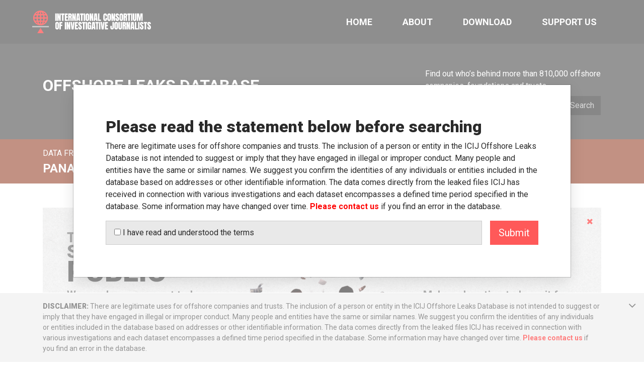

--- FILE ---
content_type: text/html; charset=utf-8
request_url: https://offshoreleaks.icij.org/nodes/10052364
body_size: 10020
content:
<!DOCTYPE html>
<html>
<head>
  <meta http-equiv="X-UA-Compatible" content="IE=edge">
  <meta name="viewport" content="width=device-width, initial-scale=1">



  <title>DIGITAL BUSINESS SOLUTIONS GROUP Inc. | ICIJ Offshore Leaks Database</title>
<meta name="twitter:card" content="summary">
<meta name="twitter:site" content="ICIJorg">
<meta property="og:type" content="article">
<meta property="og:url" content="https://offshoreleaks.icij.org/nodes/10052364">
<meta property="og:image" content="https://offshoreleaks.icij.org/vite/assets/offshoreleaks_db-a0e39c24.jpg">
<meta property="og:description" content="Panama Papers Entity: DIGITAL BUSINESS SOLUTIONS GROUP Inc.">

  <script src="https://offshoreleaks.icij.org/sigma/sigma.min.js"></script>
  <script src="https://offshoreleaks.icij.org/sigma/plugins.min.js"></script>

  
  <script src="https://offshoreleaks.icij.org/vite/assets/application-c6d72dd7.js" crossorigin="anonymous" type="module"></script><link rel="stylesheet" href="https://offshoreleaks.icij.org/vite/assets/application-9605dc3e.css" media="screen" />

  <meta name="description" content="Panama Papers Entity: DIGITAL BUSINESS SOLUTIONS GROUP Inc.">

  <link rel="apple-touch-icon" sizes="57x57" href="/apple-touch-icon-57x57.png">
  <link rel="apple-touch-icon" sizes="60x60" href="/apple-touch-icon-60x60.png">
  <link rel="apple-touch-icon" sizes="72x72" href="/apple-touch-icon-72x72.png">
  <link rel="apple-touch-icon" sizes="76x76" href="/apple-touch-icon-76x76.png">
  <link rel="apple-touch-icon" sizes="114x114" href="/apple-touch-icon-114x114.png">
  <link rel="apple-touch-icon" sizes="120x120" href="/apple-touch-icon-120x120.png">
  <link rel="apple-touch-icon" sizes="144x144" href="/apple-touch-icon-144x144.png">
  <link rel="apple-touch-icon" sizes="152x152" href="/apple-touch-icon-152x152.png">
  <link rel="apple-touch-icon" sizes="180x180" href="/apple-touch-icon-180x180.png">
  <link rel="icon" type="image/png" href="/favicon-32x32.png" sizes="32x32">
  <link rel="icon" type="image/png" href="/android-chrome-192x192.png" sizes="192x192">
  <link rel="icon" type="image/png" href="/favicon-96x96.png" sizes="96x96">
  <link rel="icon" type="image/png" href="/favicon-16x16.png" sizes="16x16">
  <link rel="manifest" href="/manifest.json">
  <link rel="mask-icon" href="/safari-pinned-tab.svg" color="#ff0000">

  <meta name="msapplication-TileColor" content="#000000">
  <meta name="msapplication-TileImage" content="/mstile-144x144.png">
  <meta name="theme-color" content="#000000">
  
  <script src="https://offshoreleaks.icij.org/vite/assets/application-c6d72dd7.js" crossorigin="anonymous" type="module"></script><link rel="stylesheet" href="https://offshoreleaks.icij.org/vite/assets/application-9605dc3e.css" media="screen" />
</head>
<body class="controller--nodes action--show --nodes " data-ds-key="56307d67">

  <header class="header vue-context">
  <div class="header__container">
    <a class="header__container__icij" href="/">
      <brand-expansion mode="long" dark :size="45" />
      <span class="sr-only">The International Consortium of Investigative Journalists</span>
</a>
    <menu class="header__container__menu d-none d-lg-flex">
      <a class="header__container__menu__item" href="/">
        Home
      </a>
      <div class="header__container__menu__dropdown">
        <span class="header__container__menu__dropdown__toggler">
          About
        </span>
        <div class="header__container__menu__dropdown__nav">
          <a class="header__container__menu__dropdown__nav__item" href="/pages/about">
            About the database
          </a>
          <a class="header__container__menu__dropdown__nav__item" href="/pages/data">
            Data sources
          </a>
          <a class="header__container__menu__dropdown__nav__item" href="/pages/howtouse">
            How to use this database
          </a>
          <a class="header__container__menu__dropdown__nav__item" href="/pages/database">
            Download
          </a>
          <a class="header__container__menu__dropdown__nav__item" href="/schema/oldb">
            Rest API Schema
          </a>
          <a class="header__container__menu__dropdown__nav__item" href="/docs/reconciliation">
            Reconciliation API
          </a>
          <a class="header__container__menu__dropdown__nav__item" href="/pages/credits">
            Credits
          </a>
          <a class="header__container__menu__dropdown__nav__item" href="/tips/new">
            Contact us
          </a>
        </div>
      </div>
      <a class="header__container__menu__item" href="/pages/database">
        Download
      </a>
      <a class="header__container__menu__item" href="https://www.icij.org/donate/" target="_blank">
        Support Us
      </a>
    </menu>

    <a class="header__container__toggler d-inline-block d-lg-none open_mobile_menu" href="#" v-b-modal.mobile-menu>
      <i class="fa fa-bars"></i>
    </a>
  </div>  

  <b-modal hide-footer id="mobile-menu" v-cloak body-class="pt-0">
    <template #modal-title>
      <a class="header__logo" href="/">
        <brand-expansion mode="long" :size="45" />
        <span class="sr-only">The International Consortium of Investigative Journalists</span>
</a>    </template>
    <div class="header--mobile">
      <menu class="header__nav">
        <a class="header__nav__item" href="/">
          Home
        </a>
        <a class="header__nav__item" href="/pages/about">
          About the database
        </a>
        <a class="header__nav__item" href="/pages/data">
          Data sources
        </a>
        <a class="header__nav__item" href="/pages/howtouse">
          How to use this database
        </a>
        <a class="header__nav__item" href="/pages/database">
          Download
        </a>
        <a class="header__nav__item" href="/pages/credits">
          Credits
        </a>
        <a class="header__nav__item" href="/tips/new">
          Contact us
        </a>
        <a class="header__nav__item text-white btn btn-primary" href="https://www.icij.org/donate/" target="_blank" class="support" data-track-event="Modal|Open Donate|From Mobule Menu">
          Support Us
        </a>
      </menu>
    </div>
  </b-modal>
</header>

    <div class="sub-header vue-context">
    <div class="container py-5 sub-header__container">
      <div class="row align-items-center">
        <h1 class="col-12 col-lg pb-3 text-uppercase font-weight-bold h2 sub-header__container__title">
          Offshore Leaks Database
        </h1>
        <div class="col-12 col-lg-4 pr-lg-3 sub-header__container__search">
          <label for="sub-header-search-input sub-header__container__search__label " class="d-none d-lg-inline-block">
            Find out who’s behind more than 810,000 offshore companies, foundations and trusts.
          </label>
          <search-form-control action="/search" submit-button-class="btn btn-dark sub-header__container__search__submit">
            <template #footer>
              <input type="hidden" name="c" id="c" autocomplete="off" />
              <input type="hidden" name="j" id="j" autocomplete="off" />
              <input type="hidden" name="d" id="d" autocomplete="off" />
            </template>
</search-form-control>        </div>
      </div>
    </div>
  </div>

    <div class="source-header source-header--panama-papers">
    <div class="container source-header__container d-flex">     
      <div class="row flex-grow-1">
          <div class="col py-3">
            <div class="source-header__container__prefix text-uppercase mb-1">
              Data from
            </div>
            <div class="source-header__container__label m-0 text-uppercase h4 font-weight-bold">
                Panama Papers - Mossack Fonseca
            </div>
          </div>
      </div>
    </div>
  </div>


  
    <div class="container my-5"><div class="vue-context">
  <donate-banner></donate-banner>
</div></div>
  <div class="vue-context">
  <donate-timebomb></donate-timebomb>
</div>
  
<div class="container node">
  <div class="row">
    <div class="node__content col-lg-8 col-sm-12">
      <div class="node__content__metadata mb-4 pb-4 pt-4 border-bottom border-light">
        <div class="metadata metadata--entity">
  <div class="row">
    <div class="col">
      <header class="node__content__header">
        <div class="node__content__category text-uppercase pb-0">
          Entity:
        </div>
        <h1  class="node__content__header__name pb-3">
          DIGITAL BUSINESS SOLUTIONS GROUP Inc.
        </h1>
        
<div class="social-links-container vue-context">
    <sharing-options url="https://offshoreleaks.icij.org/nodes/10052364" embed-url="https://offshoreleaks.icij.org/nodes/10052364?e=1" :values="{ title: 'Panama Papers Entity: DIGITAL BUSINESS SOLUTIONS GROUP Inc.' }"></sharing-options>
</div>

      </header>
    
      <ul class="list-unstyled metadata__properties">
          <li class="metadata__properties__row d-flex flex-column my-3">
            <div class="metadata__properties__row__attribute-type text-uppercase">
              Registered in:
            </div>
            <div class="metadata__properties__row__attribute-value">
              <a href="/jurisdictions/panama">Panama</a>
            </div>
          </li>
          <li class="metadata__properties__row d-flex flex-column my-3">
            <div class="metadata__properties__row__attribute-type text-uppercase">
              Linked countries:
            </div>
            <div class="metadata__properties__row__attribute-value">
              <a href="/search?c=KEN">Kenya</a>
            </div>
          </li>
          <li class="metadata__properties__row d-flex flex-column my-3">
            <div class="metadata__properties__row__attribute-type text-uppercase">
              Agent:
            </div>
            <div class="metadata__properties__row__attribute-value">
              Mossack Fonseca
            </div>
          </li>
        
        <li class="metadata__properties__row d-flex flex-column my-3">
          <div class="metadata__properties__row__attribute-type text-uppercase">
            Search in:
          </div>
          <div class="metadata__properties__row__attribute-value">
            <a title="Search for this company in opencorporates.com" target="_blank" href="https://opencorporates.com/companies?q=DIGITAL+BUSINESS+SOLUTIONS+GROUP+Inc."><img class="opencorporates" alt="opencorporates.com" src="https://offshoreleaks.icij.org/vite/assets/opencorporates-02eee8e8.png" /></a>
          </div>
        </li>

      </ul>
    </div> 
    <div class="col-lg-5 col-md-5 col-sm-12">

        <div class="metadata__valid-until mt-4 mb-5 py-3">
          <div class="pl-4"> 
            The Panama Papers data is current through 2015
          </div>
          <div class="pl-4 pt-2"> 
            <a class="text-uppercase font-weight-bold" href="/pages/about">
              read more
            </a>
          </div>
        </div>

        <div class="metadata__dates p-3">


            <div class="pl-2">
              <ul class="list-unstyled">
                <li class="row">
                  <div class="col-md-2 col-sm-12">
                    <div class="pt-3">
                      <i class="fa fa-calendar"></i>
                    </div>
                  </div>
                  <div class="col-md-10 col-sm-12">
                    <div class="metadata__dates__date-type">
                      Incorporated:
                    </div>
                    <div class="metadata__dates__date-value text-uppercase">
                      20-FEB-2008
                    </div>
                  </div>
                </li>
              </ul>
            </div>


            <div class="pl-2">
              <ul class="list-unstyled">
                <li class="row">
                  <div class="col-md-2 col-sm-12">
                    <div class="pt-3">
                      <i class="fa fa-calendar"></i>
                    </div>
                  </div>
                  <div class="col-md-10 col-sm-12">
                    <div class="metadata__dates__date-type">
                      Inactivation:
                    </div>
                    <div class="metadata__dates__date-value text-uppercase">
                      18-JUL-2011
                    </div>
                  </div>
                </li>
              </ul>
            </div>

            <div class="pl-2">
              <ul class="list-unstyled">
                <li class="row">
                  <div class="col-md-2 col-sm-12">
                    <div class="pt-3">
                      <i class="fa fa-calendar"></i>
                    </div>
                  </div>
                  <div class="col-md-10 col-sm-12">
                    <div class="metadata__dates__date-type">
                      Struck off:
                    </div>
                    <div class="metadata__dates__date-value text-uppercase">
                      15-JUL-2011
                    </div>
                  </div>
                </li>
              </ul>
            </div>
            <div class="pl-2">
              <ul class="list-unstyled">
                <li class="row">
                  <div class="col-md-2 col-sm-12">
                    <div class="pt-3">
                    </div>
                  </div>
                  <div class="col-md-10 col-sm-12">
                    <div class="metadata__dates__status">
                      Status:
                    </div>
                    <div class="metadata__dates__status-value">
                      Defaulted
                    </div>
                  </div>
                </li>
              </ul>
            </div>
        </div>
    </div>
  </div>
</div>


      </div>

      <div class="node_content_connections"> 
        <h2 class="h6 text-muted font-weight-normal text-uppercase mb-3">
          Connections:
        </h2>

        <div class="node__content__graph border-top border-primary">
            <div class="graph-container">
  <div class="graph-container__workspace">
    <div class="top_buttons clearfix" id="viewController"  role="group" aria-label="zoomController">
      <div class="gr_button">
        <img width="27" id="spinner" style="display:none" src="https://offshoreleaks.icij.org/vite/assets/spinner-6847b2b5.gif" />
      </div>      
      <div class="gr_button">
        <button id="viewController-undo" type="button" class="btn btn-default " data-node-undo title="Undo" style="display:none">
          <i class="fa fa-undo"></i>
        </button>
      </div>
      <div class="gr_button">
        <button id="viewController-zoomin" type="button" class="btn btn-default " data-node-zoom-out title="Zoom Out">
          <i class="fa fa-minus"></i>
        </button>
      </div>
      <div class="gr_button">
        <button id="viewController-zoomout" type="button" class="btn btn-default " data-node-zoom-in title="Zoom In">
          <i class="fa fa-plus"></i>
        </button>
      </div>
      <div class="gr_button">
        <button id="viewController-fullscreen" type="button" class="btn btn-default " data-node-fullscreen title="Full screen">
          <i class="fa fa-expand"></i>
        </button>
      </div>
    </div>
    <div class="graph-container__workspace__canvas" data-node-id="10052364"></div>
  </div>

  <script type="text/javascript">
    document.body.nodeData = [{"id":11003243,"data":{"readAt":1769421312243,"categories":["Intermediary"],"properties":{"sourceID":"Panama Papers","lastEditTimestamp":"1638311034131","valid_until":"The Panama Papers  data is current through 2015","address":"OCHIENG ONYANGO KIBET \u0026 OHAGA 5TH FLOOR; WING C; ACK GARDEN HOUSE 1ST NGONG AVENUE; OFF BISHOPS ROAD P.O. BOX 43170; 00100  NAIROBI; KENYA","internal_id":"19815","name":"OCHIENG ONYANGO KIBET \u0026 OHAGA","country_codes":"KEN","countries":"Kenya","status":"SUSPENDED","node_id":11003243},"geo":{},"statistics":{"supernode":false,"digest":[{"edgeType":"intermediary_of","nodeCategories":["Entity"],"nodes":1,"edges":1}],"degree":1}},"linkurious_id":"217742","edges":[{"data":{"readAt":1769421312309,"type":"intermediary_of","properties":{"sourceID":"Panama Papers","valid_until":"The Panama Papers data is current through 2015","link":"intermediary of"}},"id":"31961","source":"217742","target":"52368"}]},{"id":10052364,"data":{"readAt":1769421312371,"categories":["Entity"],"properties":{"sourceID":"Panama Papers","address":"OCHIENG ONYANGO KIBET \u0026 OHAGA 5TH FLOOR; WING C; ACK GARDEN HOUSE 1ST NGONG AVENUE; OFF BISHOPS ROAD P.O. BOX 43170; 00100  NAIROBI; KENYA","internal_id":"47008","jurisdiction":"PMA","struck_off_date":"15-JUL-2011","service_provider":"Mossack Fonseca","countries":"Kenya","jurisdiction_description":"Panama","lastEditTimestamp":"1638311020868","valid_until":"The Panama Papers data is current through 2015","ibcRUC":"8","original_name":"DIGITAL BUSINESS SOLUTIONS GROUP Inc.","name":"DIGITAL BUSINESS SOLUTIONS GROUP Inc.","country_codes":"KEN","inactivation_date":"18-JUL-2011","incorporation_date":"20-FEB-2008","status":"Defaulted","node_id":10052364},"geo":{},"statistics":{"supernode":false,"digest":[{"edgeType":"intermediary_of","nodeCategories":["Intermediary"],"nodes":1,"edges":1}]}},"linkurious_id":"52368"}];
  </script>

  <script id="tooltip-node" type="x-tmpl-mustache">
    <div class="sigma-tooltip-node">
      <div class="arrow"></div>
      <div class="sigma-tooltip-header">
        <a href="/nodes/{{node_id}}">{{label}}</a>
        <button type="button" class="close" data-close-tooltip>
          <span aria-hidden="true">&times;</span>
          <span class="sr-only">Close</span>
        </button>
      </div>
      <div class="sigma-tooltip-body">
        <p>
        {{#mustacheCategories}}
          <span class="label static">
            {{.}}
          </span>
        {{/mustacheCategories}}
        </p>
        <ul>
        {{#mustacheProperties}}
          <li>
            <span style="text-transform:capitalize;font-weight:bold;color: #999999;">
              {{key}}
            </span>
            <br />
            <span>
              {{#text}}{{value}}{{/text}}
            </span>
          </li>
        {{/mustacheProperties}}
        </ul>
      </div>
      <div class="sigma-tooltip-footer"></div>
    </div>
    </script>

  <script id="tooltip-edge" type="x-tmpl-mustache">
    <div class="sigma-tooltip-edge">
      <div class="arrow"></div>
      <div class="sigma-tooltip-header">
        {{label}}
        <button type="button" class="close" data-close-tooltip>
          <span aria-hidden="true">&times;</span>
          <span class="sr-only">Close</span>
        </button>
      </div>
      <div class="sigma-tooltip-body">
        <ul>
        {{#mustacheProperties}}
          <li>
            <span style="text-transform:capitalize;font-weight:bold;color: #999999;">
              {{key}}
            </span>
            <br />
            <span>
              {{#text}}{{value}}{{/text}}
            </span>
          </li>
        {{/mustacheProperties}}
        </ul>
      </div>
      <div class="sigma-tooltip-footer"></div>
    </div>
  </script>
</div>

        </div>
      </div>

      <div class="connections">
    

    

    
  <div class="connections__table">
    <h3 class="connections__table__heading h6 font-weight-normal text-muted">
      Intermediary (1)
    </h3>

    <div class="table-responsive">
      <table class="connections__table__main table table-striped table-sm small" data-category="Intermediary">
        <thead class="connections__table__main__head thead-light">
          <tr>
  <th></th>
    <th class="status">
      Status
    </th>
  <th class="source">
    Data From
  </th>
</tr>
        </thead>
        <tbody class="connections__table__main__body">
            <tr>
    <td class="description">
      <a title="OCHIENG ONYANGO KIBET &amp; OHAGA" href="/nodes/11003243">OCHIENG ONYANGO KIBET &amp; OHAGA</a>
    </td>
      <td class="status">
        SUSPENDED
      </td>
    <td class="source">
      <a href="https://www.icij.org/investigations/panama-papers">Panama Papers</a>
    </td>
  </tr>

        </tbody>
      </table>
    </div>
    

  </div>

    

    

</div>


      <div class="my-5"> 
        
<div class="dashboards-links-card row border-top py-5 align-items-center">
  <div class="dashboards-links-card__col col-12 col-xl-7">
      <h4 class="h6 text-muted font-weight-normal text-uppercase">
        Explore more from
      </h4>
      <div class="row">
        <div class="col-6 dashboards-links-card__col__link">
          <a class="font-weight-bold h5 m-0" href="/investigations/panama-papers">Panama Papers</a>
        </div>
          <div class="col-6 dashboards-links-card__col__link">
            <a class="font-weight-bold h5 m-0" href="/providers/mossack-fonseca">Mossack Fonseca</a>
          </div>
      </div>
  </div>
  <div class="dashboards-links-card__col offset-1 d-none d-xl-block col-xl-4 vue-context">
    <h3 class="h4 text-uppercase signup-card__header">
      Get our stories in your inbox
    </h3>
    <sign-up-form no-label horizontal variant="dark" />
  </div>
</div>
        <hr class="border-top mb-5" />
        
<div class="vue-context">
  <power-players release="pandora-papers" :reduced="false" :hide-title="true"></power-players>
</div>
      </div>

      <div class="my-5"> 
        
<div class="download-card vue-context mb-5 bg-light p-5">
  <h3 class="h4 download-card__header">
    How to download this database
  </h3>
  <div class="row align-items-center">
    <p class="download-card__description col">
      The ICIJ Offshore Leaks Database is licensed under the Open Database License and contents under Creative Commons Attribution-ShareAlike license. Always cite the International Consortium of Investigative Journalists when using this data. You can download a raw copy of the database here.
    </p>
    <div class="col-12 col-lg-auto">
      <a class="btn btn-primary text-uppercase font-weight-bold" href="/pages/database">Download data</a>      
    </div>
  </div>
</div>
      </div>
    </div>

      <div class="node__sidebar col-lg-4 col-sm-12">
        <div class="sidebar">
	<div class="sidebar__section mb-5">
			<div class="reduced-pages-links-card pt-5">
  <h5 class="bg-light py-4 px-5 font-weight-bold mb-3">
    Do you need help with your search?
  </h5>
  <ul class="list-unstyled my-0 mx-5">
    <li>
      <a class="pages-links-card__link" href="/pages/faq">FAQ</a>
    </li>
    <li>
      <a class="pages-links-card__link" href="/pages/howtouse">How to use this database</a>
    </li>
    <li>
      <a class="pages-links-card__link" href="/pages/data">Data sources</a>
    </li>
  </ul>
</div>
	</div>
	<div class="sidebar__section mb-5">
		
<div class="signup-card vue-context bg-primary text-white p-5">
  <h3 class="h4 text-uppercase signup-card__header">
    Get our stories in your inbox
  </h3>
  <sign-up-form class="signup-card__form" no-label horizontal variant="dark"></sign-up-form>
</div>
	</div>
	<div class="sidebar__section mb-5">
		<div class="p-5 bg-light">
  <h3 class="h4">
    About the data in the ICIJ Offshore Leaks database
  </h3>
  <p>
    This ICIJ database contains information on more than 810,000 offshore entities that are part of the Pandora Papers, Paradise Papers, Bahamas Leaks, Panama Papers and Offshore Leaks investigations. The records cover more than 80 years up to 2020 and link to people and companies in more than 200 countries and territories.
  </p>
  <a class="btn btn-primary font-weight-bold text-uppercase" href="/pages/about">Read more</a>
</div>
	</div>
	<div class="sidebar__section mb-5">
		<div class="p-5 bg-dark text-white vue-context">
  <h3 class="h4 text-uppercase">
    Support us
  </h3>
  <p>
    We depend on the generous support of readers like you to help us expose corruption and hold the powerful to account
  </p>  
  <a href="https://www.icij.org/donate/" target="_blank" class="btn btn-primary text-uppercase font-weight-bold">
    Donate
  </a>
</div>
	</div>
</div>
      </div>
  </div>
</div>

  <div class="disclaimer-card bg-light py-3 vue-context">
  <div class="container">
    <h3 class="sr-only">
      Disclaimer
    </h3>
    <collapsable-disclaimer>
      <template>
        <div class="disclaimer-card__content">
          <p>There are legitimate uses for offshore companies and trusts. The inclusion of a person or entity in the ICIJ Offshore Leaks Database is not intended to suggest or imply that they have engaged in illegal or improper conduct. Many people and entities have the same or similar names. We suggest you confirm the identities of any individuals or entities included in the database based on addresses or other identifiable information. The data comes directly from the leaked files ICIJ has received in connection with various investigations and each dataset encompasses a defined time period specified in the database. Some information may have changed over time. <a class="font-weight-bold" href="/tips/new">Please contact us</a> if you find an error in the database.</p>

        </div>
      </template>
      <template #reduced>
        <div class="disclaimer-card__content">
          <p>There are legitimate uses for offshore companies and trusts. <a href="/pages/disclaimer">Read&nbsp;more</a></p>
        </div>
      </template>
      <template #toggler="{ toggle, collapsed }">
        <button class="disclaimer-card__toggler btn btn-light" @click="toggle">
          <i class="fa" :class="{ 'fa-angle-up': collapsed, 'fa-angle-down': !collapsed, }"></i>
          <span class="sr-only">Toggle disclaimer</span>
        </button>
      </template>
    </collapsable-disclaimer>
  </div>
</div>
  <footer class="footer vue-context" v-cloak>  
  <generic-footer>
    <template #address>
      1730 Rhode Island Ave NW, Suite 317<br />
      Washington, D.C. 20036 USA
    </template>
  </generic-footer>
</footer>

  <div class="vue-context">
  <terms-modal></terms-modal>
</div>

  <script type="text/javascript">
    
  </script>
  <script>
window.i18n = {"en":{"schema":{"oldb":{"label":"Offshore Leaks Database","description":"A data models of offshore entities and their beneficiaries, officers, and intermediaries.","abbr":"OLDB","models":{"address":{"label":"Address","description":"Represents physical locations associated with entities or individuals."},"entity":{"label":"Entity","description":"Represents legal entities such as companies, trusts, or foundations."},"intermediary":{"label":"Intermediary","description":"Represents individuals or firms facilitating the creation and management of offshore entities."},"node":{"label":"Node","description":"A fundamental element representing various components of offshore financial activities."},"officer":{"label":"Officer","description":"Represents individuals associated with entities, detailing their roles and connections."},"other":{"label":"Other","description":"Encompasses roles such as beneficiaries, trustees, nominees, and agents."}}},"ftm":{"label":"FollowTheMoney","description":"A data model for anti-corruption investigations, including entities, companies and individuals.","abbr":"FtM","models":{"address":{"label":"Address","description":"Represents physical locations associated with entities or individuals."},"representation":{"label":"Representation","description":"Represents individuals or firms acting as agents for entities."},"company":{"label":"Company","description":"Represents a registered business entity."},"legal-entity":{"label":"Legal Entity","description":"Represents a legally recognized entity."},"thing":{"label":"Thing","description":"Represents an object or item."}}}}}}
</script>
  <script async src="https://www.googletagmanager.com/gtag/js?id=G-PJ4Y19JL7T"></script>
<script>
  window.dataLayer = window.dataLayer || [];
  function gtag(){dataLayer.push(arguments);}
  gtag('js', new Date()); 
  gtag('config', 'G-PJ4Y19JL7T');
  gtag('config', 'UA-3383794-9');
</script>

</body>
</html>


--- FILE ---
content_type: application/javascript
request_url: https://offshoreleaks.icij.org/sigma/sigma.min.js
body_size: 44714
content:
/* linkurious.js - A Javascript toolkit to speed up the development of graph visualization and interaction applications. - Version: 1.5.1 - Author: Linkurious SAS - License: GPLv3 */

(function(a){"use strict";var b={};window.addEventListener("resize",function(){for(var a in b)if(b.hasOwnProperty(a)){var c=b[a];c.refresh()}});var c=function(a){var d,e,f,g,h;c.classes.dispatcher.extend(this);var i=a||{};if("string"==typeof i||i instanceof HTMLElement?i={renderers:[i]}:"[object Array]"===Object.prototype.toString.call(i)&&(i={renderers:i}),g=i.renderers||i.renderer||i.container,i.renderers&&0!==i.renderers.length||("string"==typeof g||g instanceof HTMLElement||"object"==typeof g&&"container"in g)&&(i.renderers=[g]),i.id){if(b[i.id])throw'sigma: Instance "'+i.id+'" already exists.';Object.defineProperty(this,"id",{value:i.id})}else{for(h=0;b[h];)h++;Object.defineProperty(this,"id",{value:""+h})}for(b[this.id]=this,this.settings=new c.classes.configurable(c.settings,i.settings||{}),Object.defineProperty(this,"graph",{value:new c.classes.graph(this.settings),configurable:!0}),Object.defineProperty(this,"middlewares",{value:[],configurable:!0}),Object.defineProperty(this,"cameras",{value:{},configurable:!0}),Object.defineProperty(this,"renderers",{value:{},configurable:!0}),Object.defineProperty(this,"renderersPerCamera",{value:{},configurable:!0}),Object.defineProperty(this,"cameraFrames",{value:{},configurable:!0}),Object.defineProperty(this,"camera",{get:function(){return this.cameras[0]}}),Object.defineProperty(this,"events",{value:["click","rightClick","clickStage","doubleClickStage","rightClickStage","clickNode","clickNodes","doubleClickNode","doubleClickNodes","rightClickNode","rightClickNodes","hovers","downNode","downNodes","upNode","upNodes"],configurable:!0}),this._handler=function(a){var b,c={};for(b in a.data)c[b]=a.data[b];c.renderer=a.target,this.dispatchEvent(a.type,c)}.bind(this),f=i.renderers||[],d=0,e=f.length;e>d;d++)this.addRenderer(f[d]);for(f=i.middlewares||[],d=0,e=f.length;e>d;d++)this.middlewares.push("string"==typeof f[d]?c.middlewares[f[d]]:f[d]);"object"==typeof i.graph&&i.graph&&(this.graph.read(i.graph),this.refresh())};if(c.prototype.addCamera=function(b){var d,e=this;if(!arguments.length){for(b=0;this.cameras[""+b];)b++;b=""+b}if(this.cameras[b])throw'sigma.addCamera: The camera "'+b+'" already exists.';return d=new c.classes.camera(b,this.graph,this.settings),this.cameras[b]=d,d.quadtree=new c.classes.quad,c.classes.edgequad!==a&&(d.edgequadtree=new c.classes.edgequad),d.bind("coordinatesUpdated",function(a){e.dispatchEvent("coordinatesUpdated"),e.renderCamera(d)}),this.renderersPerCamera[b]=[],d},c.prototype.killCamera=function(a){if(a="string"==typeof a?this.cameras[a]:a,!a)throw"sigma.killCamera: The camera is undefined.";var b,c,d=this.renderersPerCamera[a.id];for(c=d.length,b=c-1;b>=0;b--)this.killRenderer(d[b]);return delete this.renderersPerCamera[a.id],delete this.cameraFrames[a.id],delete this.cameras[a.id],a.kill&&a.kill(),this},c.prototype.addRenderer=function(a){var b,d,e,f,g=a||{};if("string"==typeof g?g={container:document.getElementById(g)}:g instanceof HTMLElement&&(g={container:g}),"string"==typeof g.container&&(g.container=document.getElementById(g.container)),"id"in g)b=g.id;else{for(b=0;this.renderers[""+b];)b++;b=""+b}if(this.renderers[b])throw'sigma.addRenderer: The renderer "'+b+'" already exists.';if(d="function"==typeof g.type?g.type:c.renderers[g.type],d=d||c.renderers.def,e="camera"in g?g.camera instanceof c.classes.camera?g.camera:this.cameras[g.camera]||this.addCamera(g.camera):this.addCamera(),this.cameras[e.id]!==e)throw"sigma.addRenderer: The camera is not properly referenced.";return f=new d(this.graph,e,this.settings,g),this.renderers[b]=f,Object.defineProperty(f,"id",{value:b}),f.bind&&f.bind(["click","rightClick","clickStage","doubleClickStage","rightClickStage","clickNode","clickNodes","clickEdge","clickEdges","doubleClickNode","doubleClickNodes","doubleClickEdge","doubleClickEdges","rightClickNode","rightClickNodes","rightClickEdge","rightClickEdges","hovers","downNode","downNodes","downEdge","downEdges","upNode","upNodes","upEdge","upEdges"],this._handler),this.renderersPerCamera[e.id].push(f),f},c.prototype.killRenderer=function(a){if(a="string"==typeof a?this.renderers[a]:a,!a)throw"sigma.killRenderer: The renderer is undefined.";var b=this.renderersPerCamera[a.camera.id],c=b.indexOf(a);return c>=0&&b.splice(c,1),a.kill&&a.kill(),delete this.renderers[a.id],this},c.prototype.refresh=function(b){var d,e,f,g,h,i,j=0;for(b=b||{},g=this.middlewares||[],d=0,e=g.length;e>d;d++)g[d].call(this,0===d?"":"tmp"+j+":",d===e-1?"ready:":"tmp"+ ++j+":");for(f in this.cameras)h=this.cameras[f],h.settings("autoRescale")&&this.renderersPerCamera[h.id]&&this.renderersPerCamera[h.id].length?c.middlewares.rescale.call(this,g.length?"ready:":"",h.readPrefix,{width:this.renderersPerCamera[h.id][0].width,height:this.renderersPerCamera[h.id][0].height}):c.middlewares.copy.call(this,g.length?"ready:":"",h.readPrefix),b.skipIndexation||(i=c.utils.getBoundaries(this.graph,h.readPrefix),h.quadtree.index(this.graph,{prefix:h.readPrefix,maxLevel:h.settings("nodeQuadtreeMaxLevel"),bounds:{x:i.minX,y:i.minY,width:i.maxX-i.minX,height:i.maxY-i.minY}}),h.edgequadtree!==a&&h.settings("drawEdges")&&(h.settings("enableEdgeHovering")||h.settings("edgesClippingWithNodes"))&&h.edgequadtree.index(this.graph,{prefix:h.readPrefix,maxLevel:h.settings("edgeQuadtreeMaxLevel"),bounds:{x:i.minX,y:i.minY,width:i.maxX-i.minX,height:i.maxY-i.minY}}));for(g=Object.keys(this.renderers),d=0,e=g.length;e>d;d++)if(this.renderers[g[d]].process)if(this.settings("skipErrors"))try{this.renderers[g[d]].process()}catch(k){console.log('Warning: The renderer "'+g[d]+'" crashed on ".process()"')}else this.renderers[g[d]].process();return this.render(),this},c.prototype.render=function(){var a;for(a in this.renderers)if(this.settings("skipErrors"))try{this.renderers[a].render()}catch(b){this.settings("verbose")&&console.log('Warning: The renderer "'+this.renderers[a]+'" crashed on ".render()"')}else this.renderers[a].render();return this},c.prototype.renderCamera=function(a,b){var c,d,e,f=this;if(b)for(e=this.renderersPerCamera[a.id],c=0,d=e.length;d>c;c++)if(this.settings("skipErrors"))try{e[c].render()}catch(g){this.settings("verbose")&&console.log('Warning: The renderer "'+e[c].id+'" crashed on ".render()"')}else e[c].render();else if(!this.cameraFrames[a.id]){for(e=this.renderersPerCamera[a.id],c=0,d=e.length;d>c;c++)if(this.settings("skipErrors"))try{e[c].render()}catch(g){this.settings("verbose")&&console.log('Warning: The renderer "'+e[c].id+'" crashed on ".render()"')}else e[c].render();this.cameraFrames[a.id]=requestAnimationFrame(function(){delete f.cameraFrames[a.id]})}return this},c.prototype.kill=function(){var a;this.dispatchEvent("kill"),this.graph.kill(),delete this.middlewares;for(a in this.renderers)this.killRenderer(this.renderers[a]);for(a in this.cameras)this.killCamera(this.cameras[a]);delete this.renderers,delete this.cameras;for(a in this)this.hasOwnProperty(a)&&delete this[a];delete b[this.id]},c.instances=function(a){return arguments.length?b[a]:c.utils.extend({},b)},c.version="1.5.1",c.forceES5=!1,"undefined"!=typeof this.sigma)throw"An object called sigma is already in the global scope.";this.sigma=c}).call(this),function(a){"use strict";function b(a,c){var d,e,f,g;if(arguments.length)if(1===arguments.length&&Object(arguments[0])===arguments[0])for(a in arguments[0])b(a,arguments[0][a]);else if(arguments.length>1)for(g=Array.isArray(a)?a:a.split(/ /),d=0,e=g.length;d!==e;d+=1)f=g[d],C[f]||(C[f]=[]),C[f].push({handler:c})}function c(a,b){var c,d,e,f,g,h,i=Array.isArray(a)?a:a.split(/ /);if(arguments.length)if(b)for(c=0,d=i.length;c!==d;c+=1){if(h=i[c],C[h]){for(g=[],e=0,f=C[h].length;e!==f;e+=1)C[h][e].handler!==b&&g.push(C[h][e]);C[h]=g}C[h]&&0===C[h].length&&delete C[h]}else for(c=0,d=i.length;c!==d;c+=1)delete C[i[c]];else C=Object.create(null)}function d(a,b){var c,d,e,f,g,h,i=Array.isArray(a)?a:a.split(/ /);for(b=void 0===b?{}:b,c=0,e=i.length;c!==e;c+=1)if(h=i[c],C[h])for(g={type:h,data:b||{}},d=0,f=C[h].length;d!==f;d+=1)try{C[h][d].handler(g)}catch(j){}}function e(){var a,b,c,d,e=!1,f=s(),g=x.shift();if(c=g.job(),f=s()-f,g.done++,g.time+=f,g.currentTime+=f,g.weightTime=g.currentTime/(g.weight||1),g.averageTime=g.time/g.done,d=g.count?g.count<=g.done:!c,!d){for(a=0,b=x.length;b>a;a++)if(x[a].weightTime>g.weightTime){x.splice(a,0,g),e=!0;break}e||x.push(g)}return d?g:null}function f(a){var b=x.length;w[a.id]=a,a.status="running",b&&(a.weightTime=x[b-1].weightTime,a.currentTime=a.weightTime*(a.weight||1)),a.startTime=s(),d("jobStarted",q(a)),x.push(a)}function g(){var a,b,c;for(a in v)b=v[a],b.after?y[a]=b:f(b),delete v[a];for(u=!!x.length;x.length&&s()-t<B.frameDuration;)if(c=e()){i(c.id);for(a in y)y[a].after===c.id&&(f(y[a]),delete y[a])}u?(t=s(),d("enterFrame"),setTimeout(g,0)):d("stop")}function h(a,b){var c,e,f;if(Array.isArray(a)){for(A=!0,c=0,e=a.length;e>c;c++)h(a[c].id,p(a[c],b));A=!1,u||(t=s(),d("start"),g())}else if("object"==typeof a)if("string"==typeof a.id)h(a.id,a);else{A=!0;for(c in a)"function"==typeof a[c]?h(c,p({job:a[c]},b)):h(c,p(a[c],b));A=!1,u||(t=s(),d("start"),g())}else{if("string"!=typeof a)throw new Error("[conrad.addJob] Wrong arguments.");if(k(a))throw new Error('[conrad.addJob] Job with id "'+a+'" already exists.');if("function"==typeof b)f={id:a,done:0,time:0,status:"waiting",currentTime:0,averageTime:0,weightTime:0,job:b};else{if("object"!=typeof b)throw new Error("[conrad.addJob] Wrong arguments.");f=p({id:a,done:0,time:0,status:"waiting",currentTime:0,averageTime:0,weightTime:0},b)}v[a]=f,d("jobAdded",q(f)),u||A||(t=s(),d("start"),g())}return this}function i(a){var b,c,e,f,g=!1;if(Array.isArray(a))for(b=0,c=a.length;c>b;b++)i(a[b]);else{if("string"!=typeof a)throw new Error("[conrad.killJob] Wrong arguments.");for(e=[w,y,v],b=0,c=e.length;c>b;b++)a in e[b]&&(f=e[b][a],B.history&&(f.status="done",z.push(f)),d("jobEnded",q(f)),delete e[b][a],"function"==typeof f.end&&f.end(),g=!0);for(e=x,b=0,c=e.length;c>b;b++)if(e[b].id===a){e.splice(b,1);break}if(!g)throw new Error('[conrad.killJob] Job "'+a+'" not found.')}return this}function j(){var a,b=p(v,w,y);if(B.history)for(a in b)b[a].status="done",z.push(b[a]),"function"==typeof b[a].end&&b[a].end();return v={},y={},w={},x=[],u=!1,this}function k(a){var b=v[a]||w[a]||y[a];return b?p(b):null}function l(a,b){var c;if("string"==typeof a1&&1===arguments.length)return B[a1];c="object"==typeof a1&&1===arguments.length?a1||{}:{},"string"==typeof a1&&(c[a1]=a2);for(var d in c)void 0!==c[d]?B[d]=c[d]:delete B[d];return this}function m(){return u}function n(){return z=[],this}function o(a,b){var c,d,e,f,g,h,i;if(!arguments.length){g=[];for(d in v)g.push(v[d]);for(d in y)g.push(y[d]);for(d in w)g.push(w[d]);g=g.concat(z)}if("string"==typeof a)switch(a){case"waiting":g=r(y);break;case"running":g=r(w);break;case"done":g=z;break;default:h=a}if(a instanceof RegExp&&(h=a),!h&&("string"==typeof b||b instanceof RegExp)&&(h=b),h){if(i="string"==typeof h,g instanceof Array)c=g;else if("object"==typeof g){c=[];for(d in g)c=c.concat(g[d])}else{c=[];for(d in v)c.push(v[d]);for(d in y)c.push(y[d]);for(d in w)c.push(w[d]);c=c.concat(z)}for(g=[],e=0,f=c.length;f>e;e++)(i?c[e].id===h:c[e].id.match(h))&&g.push(c[e])}return q(g)}function p(){var a,b,c={},d=arguments.length;for(a=d-1;a>=0;a--)for(b in arguments[a])c[b]=arguments[a][b];return c}function q(a){var b,c,d;if(!a)return a;if(Array.isArray(a))for(b=[],c=0,d=a.length;d>c;c++)b.push(q(a[c]));else if("object"==typeof a){b={};for(c in a)b[c]=q(a[c])}else b=a;return b}function r(a){var b,c=[];for(b in a)c.push(a[b]);return c}function s(){return Date.now?Date.now():(new Date).getTime()}if(a.conrad)throw new Error("conrad already exists");var t,u=!1,v={},w={},x=[],y={},z=[],A=!1,B={frameDuration:20,history:!0},C=Object.create(null);Array.isArray||(Array.isArray=function(a){return"[object Array]"===Object.prototype.toString.call(a)});var D={hasJob:k,addJob:h,killJob:i,killAll:j,settings:l,getStats:o,isRunning:m,clearHistory:n,bind:b,unbind:c,version:"0.1.0"};"undefined"!=typeof exports&&("undefined"!=typeof module&&module.exports&&(exports=module.exports=D),exports.conrad=D),a.conrad=D}(this),function(a){"use strict";function b(){var b,c=this;sigma.forceES5||"undefined"==typeof Map||Map.prototype.keys===a||Map.prototype.forEach===a||Array.from===a?(b=Object.create(null),this.size=0,this.keyList=function(){return Object.keys(b).filter(function(c){return b[c]!==a})},this.valueList=function(){for(var c=Object.keys(b),d=[],e=0;e<c.length;e++){var f=b[c[e]];f!==a&&d.push(f)}return d},this.set=function(d,e){b[d]===a&&c.size++,b[d]=e},this.get=function(a){return b[a]},this.has=function(c){return b[c]!==a},this.forEach=function(a){for(var c=Object.keys(b),d=0;d<c.length;++d){var e=c[d],f=b[e];"undefined"!=typeof f&&a(f,e)}},this["delete"]=function(d){var e=b[d];return b[d]=a,e!==a&&c.size--,e},this.clear=function(){for(var a in b)"hasOwnProperty"in b&&!b.hasOwnProperty(a)||delete b[a];b=Object.create(null),c.size=0}):(b=new Map,Object.defineProperty(this,"size",{get:function(){return b.size},set:a,enumerable:!0}),this.set=function(a,c){b.set(""+a,c)},this.get=function(a){return b.get(""+a)},this.has=function(a){return b.has(""+a)},this.forEach=function(a){return b.forEach(a)},this["delete"]=function(a){return b["delete"](""+a)},this.clear=function(){b.clear()},this.keyList=function(){return Array.from(b.keys())},this.valueList=function(){var a=[];return b.forEach(function(b){a.push(b)}),a})}if("undefined"==typeof sigma)throw"sigma is not declared";var c=this;sigma.utils=sigma.utils||{},sigma.utils.map=b,sigma.utils.extend=function(){var a,b,c={},d=arguments.length;for(a=d-1;a>=0;a--)for(b in arguments[a])c[b]=arguments[a][b];return c},sigma.utils.dateNow=function(){return Date.now?Date.now():(new Date).getTime()},sigma.utils.pkg=function(a){return(a||"").split(".").reduce(function(a,b){return b in a?a[b]:a[b]={}},c)},sigma.utils.id=function(){var a=0;return function(){return++a}}();var d={};sigma.utils.floatColor=function(a){if(d[a])return d[a];var b=a,c=0,e=0,f=0;"#"===a[0]?(a=a.slice(1),3===a.length?(c=parseInt(a.charAt(0)+a.charAt(0),16),e=parseInt(a.charAt(1)+a.charAt(1),16),f=parseInt(a.charAt(2)+a.charAt(2),16)):(c=parseInt(a.charAt(0)+a.charAt(1),16),e=parseInt(a.charAt(2)+a.charAt(3),16),f=parseInt(a.charAt(4)+a.charAt(5),16))):a.match(/^ *rgba? *\(/)&&(a=a.match(/^ *rgba? *\( *([0-9]*) *, *([0-9]*) *, *([0-9]*) *(,.*)?\) *$/),c=+a[1],e=+a[2],f=+a[3]);var g=256*c*256+256*e+f;return d[b]=g,g},sigma.utils.zoomTo=function(a,b,c,d,e){var f,g,h,i=a.settings;g=Math.max(i("zoomMin"),Math.min(i("zoomMax"),a.ratio*d)),g!==a.ratio&&(d=g/a.ratio,h={x:b*(1-d)+a.x,y:c*(1-d)+a.y,ratio:g},e&&e.duration?(f=sigma.misc.animation.killAll(a),e=sigma.utils.extend(e,{easing:f?"quadraticOut":"quadraticInOut"}),sigma.misc.animation.camera(a,h,e)):(a.goTo(h),e&&e.onComplete&&e.onComplete()))},sigma.utils.getQuadraticControlPoint=function(a,b,c,d,e){return e=this.extend(e,{x:2,y:4}),{x:(a+c)/e.x+(d-b)/e.y,y:(b+d)/e.x+(a-c)/e.y}},sigma.utils.getPointOnQuadraticCurve=function(a,b,c,d,e,f,g){return{x:(1-a)*(1-a)*b+2*(1-a)*a*f+a*a*d,y:(1-a)*(1-a)*c+2*(1-a)*a*g+a*a*e}},sigma.utils.getPointOnBezierCurve=function(a,b,c,d,e,f,g,h,i){var j=(1-a)*(1-a)*(1-a),k=3*a*(1-a)*(1-a),l=3*a*a*(1-a),m=a*a*a;return{x:j*b+k*f+l*h+m*d,y:j*c+k*g+l*i+m*e}},sigma.utils.getSelfLoopControlPoints=function(a,b,c){return{x1:a-7*c,y1:b,x2:a,y2:b+7*c}},sigma.utils.getDistance=function(a,b,c,d){return Math.sqrt((c-a)*(c-a)+(d-b)*(d-b))},sigma.utils.getCircleIntersection=function(a,b,c,d,e,f){var g,h,i,j,k,l,m,n,o;if(h=d-a,i=e-b,j=Math.sqrt(i*i+h*h),j>c+f)return!1;if(j<Math.abs(c-f))return!1;g=(c*c-f*f+j*j)/(2*j),n=a+h*g/j,o=b+i*g/j,k=Math.sqrt(c*c-g*g),l=-i*(k/j),m=h*(k/j);var p=n+l,q=n-l,r=o+m,s=o-m;return{xi:p,xi_prime:q,yi:r,yi_prime:s}},sigma.utils.isPointOnSegment=function(a,b,c,d,e,f,g){return sigma.utils.distancePointToSegment(a,b,c,d,e,f)<g},sigma.utils.distancePointToSegment=function(a,b,c,d,e,f){var g,h,i=a-c,j=b-d,k=e-c,l=f-d,m=i*k+j*l,n=k*k+l*l,o=-1;0!==n&&(o=m/n),0>o?(g=c,h=d):o>1?(g=e,h=f):(g=c+o*k,h=d+o*l);var p=a-g,q=b-h;return Math.sqrt(p*p+q*q)},sigma.utils.isPointOnQuadraticCurve=function(a,b,c,d,e,f,g,h,i){var j=sigma.utils.getDistance(c,d,e,f);if(Math.abs(a-c)>j||Math.abs(b-d)>j)return!1;for(var k,l=sigma.utils.getDistance(a,b,c,d),m=sigma.utils.getDistance(a,b,e,f),n=.5,o=m>l?-.01:.01,p=.001,q=100,r=sigma.utils.getPointOnQuadraticCurve(n,c,d,e,f,g,h),s=sigma.utils.getDistance(a,b,r.x,r.y);q-- >0&&n>=0&&1>=n&&s>i&&(o>p||-p>o);)k=s,r=sigma.utils.getPointOnQuadraticCurve(n,c,d,e,f,g,h),s=sigma.utils.getDistance(a,b,r.x,r.y),s>k?(o=-o/2,n+=o):0>n+o||n+o>1?(o/=2,s=k):n+=o;return i>s},sigma.utils.isPointOnBezierCurve=function(a,b,c,d,e,f,g,h,i,j,k){var l=sigma.utils.getDistance(c,d,g,h);if(Math.abs(a-c)>l||Math.abs(b-d)>l)return!1;for(var m,n=sigma.utils.getDistance(a,b,c,d),o=sigma.utils.getDistance(a,b,e,f),p=.5,q=o>n?-.01:.01,r=.001,s=100,t=sigma.utils.getPointOnBezierCurve(p,c,d,e,f,g,h,i,j),u=sigma.utils.getDistance(a,b,t.x,t.y);s-- >0&&p>=0&&1>=p&&u>k&&(q>r||-r>q);)m=u,t=sigma.utils.getPointOnBezierCurve(p,c,d,e,f,g,h,i,j),u=sigma.utils.getDistance(a,b,t.x,t.y),u>m?(q=-q/2,p+=q):0>p+q||p+q>1?(q/=2,u=m):p+=q;return k>u},sigma.utils.getX=function(b){return b.offsetX!==a&&b.offsetX||b.layerX!==a&&b.layerX||b.clientX!==a&&b.clientX},sigma.utils.getY=function(b){return b.offsetY!==a&&b.offsetY||b.layerY!==a&&b.layerY||b.clientY!==a&&b.clientY},sigma.utils.getPixelRatio=function(){var b=1;return window.screen.deviceXDPI!==a&&window.screen.logicalXDPI!==a&&window.screen.deviceXDPI>window.screen.logicalXDPI?b=window.screen.systemXDPI/window.screen.logicalXDPI:window.devicePixelRatio!==a&&(b=window.devicePixelRatio),b},sigma.utils.getWidth=function(b){var c=b.target.ownerSVGElement?b.target.ownerSVGElement.width:b.target.width;return"number"==typeof c&&c||c!==a&&c.baseVal!==a&&c.baseVal.value},sigma.utils.getCenter=function(a){var b=-1!==a.target.namespaceURI.indexOf("svg")?1:sigma.utils.getPixelRatio();return{x:sigma.utils.getWidth(a)/(2*b),y:sigma.utils.getHeight(a)/(2*b)}},sigma.utils.mouseCoords=function(a,b,c){return b=b||sigma.utils.getX(a),c=c||sigma.utils.getY(a),{x:b-sigma.utils.getCenter(a).x,y:c-sigma.utils.getCenter(a).y,clientX:a.clientX,clientY:a.clientY,ctrlKey:a.ctrlKey,metaKey:a.metaKey,altKey:a.altKey,shiftKey:a.shiftKey}},sigma.utils.getHeight=function(b){var c=b.target.ownerSVGElement?b.target.ownerSVGElement.height:b.target.height;return"number"==typeof c&&c||c!==a&&c.baseVal!==a&&c.baseVal.value},sigma.utils.getDelta=function(b){return b.wheelDelta!==a&&b.wheelDelta||b.detail!==a&&-b.detail},sigma.utils.getOffset=function(a){for(var b=0,c=0;a;)c+=parseInt(a.offsetTop),b+=parseInt(a.offsetLeft),a=a.offsetParent;return{top:c,left:b}},sigma.utils.doubleClick=function(a,b,c){var d,e=0;a._doubleClickHandler=a._doubleClickHandler||{},a._doubleClickHandler[b]=a._doubleClickHandler[b]||[],d=a._doubleClickHandler[b],d.push(function(a){return e++,2===e?(e=0,c(a)):void(1===e&&setTimeout(function(){e=0},sigma.settings.doubleClickTimeout))}),a.addEventListener(b,d[d.length-1],!1)},sigma.utils.unbindDoubleClick=function(a,b){for(var c,d=(a._doubleClickHandler||{})[b]||[];c=d.pop();)a.removeEventListener(b,c);delete(a._doubleClickHandler||{})[b]},sigma.utils.easings=sigma.utils.easings||{},sigma.utils.easings.linearNone=function(a){return a},sigma.utils.easings.quadraticIn=function(a){return a*a},sigma.utils.easings.quadraticOut=function(a){return a*(2-a)},sigma.utils.easings.quadraticInOut=function(a){return(a*=2)<1?.5*a*a:-.5*(--a*(a-2)-1)},sigma.utils.easings.cubicIn=function(a){return a*a*a},sigma.utils.easings.cubicOut=function(a){return--a*a*a+1},sigma.utils.easings.cubicInOut=function(a){return(a*=2)<1?.5*a*a*a:.5*((a-=2)*a*a+2)},sigma.utils.isWebGLSupported=function(){var a,b=!!window.WebGLRenderingContext;if(b){a=document.createElement("canvas");try{return!(!a.getContext("webgl")&&!a.getContext("experimental-webgl"))}catch(c){}}return!1},sigma.utils.loadShader=function(a,b,c,d){var e,f=a.createShader(c);return a.shaderSource(f,b),a.compileShader(f),e=a.getShaderParameter(f,a.COMPILE_STATUS),e?f:(d&&d('Error compiling shader "'+f+'":'+a.getShaderInfoLog(f)),a.deleteShader(f),null)},sigma.utils.loadProgram=function(a,b,c,d,e){var f,g,h=a.createProgram();for(f=0;f<b.length;++f)a.attachShader(h,b[f]);if(c)for(f=0;f<c.length;++f)a.bindAttribLocation(h,locations?locations[f]:f,opt_attribs[f]);return a.linkProgram(h),g=a.getProgramParameter(h,a.LINK_STATUS),g?h:(e&&e("Error in program linking: "+a.getProgramInfoLog(h)),a.deleteProgram(h),null)},sigma.utils.pkg("sigma.utils.matrices"),sigma.utils.matrices.translation=function(a,b){return[1,0,0,0,1,0,a,b,1]},sigma.utils.matrices.rotation=function(a,b){var c=Math.cos(a),d=Math.sin(a);return b?[c,-d,d,c]:[c,-d,0,d,c,0,0,0,1]},sigma.utils.matrices.scale=function(a,b){return b?[a,0,0,a]:[a,0,0,0,a,0,0,0,1]},sigma.utils.matrices.multiply=function(a,b,c){var d=c?2:3,e=a[0*d+0],f=a[0*d+1],g=a[0*d+2],h=a[1*d+0],i=a[1*d+1],j=a[1*d+2],k=a[2*d+0],l=a[2*d+1],m=a[2*d+2],n=b[0*d+0],o=b[0*d+1],p=b[0*d+2],q=b[1*d+0],r=b[1*d+1],s=b[1*d+2],t=b[2*d+0],u=b[2*d+1],v=b[2*d+2];return c?[e*n+f*q,e*o+f*r,h*n+i*q,h*o+i*r]:[e*n+f*q+g*t,e*o+f*r+g*u,e*p+f*s+g*v,h*n+i*q+j*t,h*o+i*r+j*u,h*p+i*s+j*v,k*n+l*q+m*t,k*o+l*r+m*u,k*p+l*s+m*v]},sigma.utils.canvas={},sigma.utils.canvas.getTextWidth=function(a,b,c,d){return d?b?.6*d.length*c:a.measureText(d).width:0},sigma.utils.canvas.setLevel=function(a,b){if(a)switch(b.shadowOffsetX=0,a){case 1:b.shadowOffsetY=1.5,b.shadowBlur=4,b.shadowColor="rgba(0,0,0,0.36)";break;case 2:b.shadowOffsetY=3,b.shadowBlur=12,b.shadowColor="rgba(0,0,0,0.39)";break;case 3:b.shadowOffsetY=6,b.shadowBlur=12,b.shadowColor="rgba(0,0,0,0.42)";break;case 4:b.shadowOffsetY=10,b.shadowBlur=20,b.shadowColor="rgba(0,0,0,0.47)";break;case 5:b.shadowOffsetY=15,b.shadowBlur=24,b.shadowColor="rgba(0,0,0,0.52)"}},sigma.utils.canvas.resetLevel=function(a){a.shadowOffsetY=0,a.shadowBlur=0,a.shadowColor="#000000"};var e={};sigma.utils.canvas.drawImage=function(a,b,c,d,f,g,h,i){if(a.image&&a.image.url&&!(h>d)){var j=a.image.url,k=a.image.h||1,l=a.image.w||1,m=a.image.scale||1,n=a.image.clip||1,o=e[j];o||(o=document.createElement("IMG"),o.setAttribute("crossOrigin",g),o.src=j,o.onload=function(){window.dispatchEvent(new Event("resize"))},e[j]=o);var p=k>l?l/k:1,q=l>k?k/l:1,r=d*m;f.save(),f.beginPath(),"function"==typeof i?i(a,b,c,d,f,n):f.arc(b,c,d*n,0,2*Math.PI,!0),f.closePath(),f.clip(),f.drawImage(o,b+Math.sin(-0.7855)*r*p,c-Math.cos(-0.7855)*r*q,r*p*2*Math.sin(-0.7855)*-1,r*q*2*Math.cos(-0.7855)),f.restore()}},sigma.utils.canvas.drawIcon=function(a,b,c,d,e,f){if(a.icon&&!(f>d)){var g=a.icon.font||"Arial",h=a.icon.color||"#F00",i=a.icon.content||"?",j=(a.icon.x||.5,a.icon.y||.5,d),k=.7;"number"==typeof a.icon.scale&&(k=Math.abs(Math.max(.01,a.icon.scale)));var l=Math.round(k*j);e.save(),e.fillStyle=h,e.font=""+l+"px "+g,e.textAlign="center",e.textBaseline="middle",e.fillText(i,b,c),e.restore()}}}.call(this),function(a){"use strict";var b,c=0,d=["ms","moz","webkit","o"];for(b=0;b<d.length&&!a.requestAnimationFrame;b++)a.requestAnimationFrame=a[d[b]+"RequestAnimationFrame"],a.cancelAnimationFrame=a[d[b]+"CancelAnimationFrame"]||a[d[b]+"CancelRequestAnimationFrame"];a.requestAnimationFrame||(a.requestAnimationFrame=function(b,d){var e=(new Date).getTime(),f=Math.max(0,16-(e-c)),g=a.setTimeout(function(){b(e+f)},f);return c=e+f,g}),a.cancelAnimationFrame||(a.cancelAnimationFrame=function(a){clearTimeout(a)}),Function.prototype.bind||(Function.prototype.bind=function(a){if("function"!=typeof this)throw new TypeError("Function.prototype.bind - what is trying to be bound is not callable");var b,c,d=Array.prototype.slice.call(arguments,1),e=this;return b=function(){},c=function(){return e.apply(this instanceof b&&a?this:a,d.concat(Array.prototype.slice.call(arguments)))},b.prototype=this.prototype,c.prototype=new b,c})}(this),function(a){"use strict";if("undefined"==typeof sigma)throw"sigma is not declared";sigma.utils.pkg("sigma.settings");var b={clone:!1,immutable:!0,verbose:!1,classPrefix:"sigma",defaultNodeType:"def",defaultEdgeType:"def",defaultLabelColor:"#000",defaultEdgeColor:"#000",defaultNodeColor:"#000",defaultLabelSize:14,labelAlignment:"right",edgeColor:"source",minArrowSize:0,font:"arial",fontStyle:"",labelColor:"default",labelSize:"fixed",labelSizeRatio:1,labelThreshold:8,maxNodeLabelLineLength:0,webglOversamplingRatio:2,nodeBorderSize:0,defaultNodeBorderColor:"#000",hoverFont:"",singleHover:!0,hoverFontStyle:"",labelHoverShadow:"default",labelHoverShadowColor:"#000",nodeHoverColor:"node",defaultNodeHoverColor:"#000",labelHoverBGColor:"default",defaultHoverLabelBGColor:"#fff",labelHoverColor:"default",defaultLabelHoverColor:"#000",edgeHoverColor:"edge",edgeHoverSizeRatio:1,defaultEdgeHoverColor:"#000",edgeHoverExtremities:!1,drawEdges:!0,drawNodes:!0,drawLabels:!0,drawEdgeLabels:!1,batchEdgesDrawing:!1,hideEdgesOnMove:!1,canvasEdgesBatchSize:500,webglEdgesBatchSize:1e3,approximateLabelWidth:!0,edgesClippingWithNodes:!0,autoCurveRatio:1,autoCurveSortByDirection:!0,scalingMode:"inside",sideMargin:0,minEdgeSize:.5,maxEdgeSize:1,minNodeSize:1,maxNodeSize:8,touchEnabled:!0,mouseEnabled:!0,mouseWheelEnabled:!0,doubleClickEnabled:!0,eventsEnabled:!0,zoomingRatio:1.7,doubleClickZoomingRatio:2.2,zoomMin:.0625,zoomMax:2,zoomOnLocation:!0,mouseZoomDuration:200,doubleClickZoomDuration:200,mouseInertiaDuration:200,mouseInertiaRatio:3,touchInertiaDuration:200,touchInertiaRatio:3,doubleClickTimeout:300,doubleTapTimeout:300,dragTimeout:200,autoRescale:!0,enableCamera:!0,enableHovering:!0,enableEdgeHovering:!1,edgeHoverPrecision:5,rescaleIgnoreSize:!1,skipErrors:!1,nodeQuadtreeMaxLevel:4,edgeQuadtreeMaxLevel:4,nodesPowRatio:.5,edgesPowRatio:.5,animationsTime:200};sigma.settings=sigma.utils.extend(sigma.settings||{},b)}.call(this),function(){"use strict";var a=function(){Object.defineProperty(this,"_handlers",{value:{}})};a.prototype.bind=function(a,b){var c,d,e,f;if(1===arguments.length&&"object"==typeof arguments[0])for(a in arguments[0])this.bind(a,arguments[0][a]);else{if(2!==arguments.length||"function"!=typeof arguments[1])throw"bind: Wrong arguments.";for(f="string"==typeof a?a.split(" "):a,c=0,d=f.length;c!==d;c+=1)e=f[c],e&&(this._handlers[e]||(this._handlers[e]=[]),this._handlers[e].push({handler:b}))}return this},a.prototype.unbind=function(a,b){var c,d,e,f,g,h,i,j="string"==typeof a?a.split(" "):a;if(!arguments.length){for(g in this._handlers)delete this._handlers[g];return this}if(b)for(c=0,d=j.length;c!==d;c+=1){if(i=j[c],this._handlers[i]){for(h=[],e=0,f=this._handlers[i].length;e!==f;e+=1)this._handlers[i][e].handler!==b&&h.push(this._handlers[i][e]);this._handlers[i]=h}this._handlers[i]&&0===this._handlers[i].length&&delete this._handlers[i]}else for(c=0,d=j.length;c!==d;c+=1)delete this._handlers[j[c]];return this},a.prototype.dispatchEvent=function(a,b){var c,d,e,f,g,h,i,j=this,k="string"==typeof a?a.split(" "):a;for(b=void 0===b?{}:b,c=0,d=k.length;c!==d;c+=1)if(i=k[c],this._handlers[i]){for(h=j.getEvent(i,b),g=[],e=0,f=this._handlers[i].length;e!==f;e+=1)this._handlers[i][e].handler(h),this._handlers[i][e].one||g.push(this._handlers[i][e]);this._handlers[i]=g}return this},a.prototype.getEvent=function(a,b){return{type:a,data:b||{},target:this}},a.extend=function(b,c){var d;for(d in a.prototype)a.prototype.hasOwnProperty(d)&&(b[d]=a.prototype[d]);a.apply(b,c)},"undefined"!=typeof this.sigma?(this.sigma.classes=this.sigma.classes||{},this.sigma.classes.dispatcher=a):"undefined"!=typeof exports?("undefined"!=typeof module&&module.exports&&(exports=module.exports=a),exports.dispatcher=a):this.dispatcher=a}.call(this),function(){"use strict";var a=function(){var b,c,d={},e=Array.prototype.slice.call(arguments,0),f=function(a,b){var c,g,h,i;{if(1!==arguments.length||"string"!=typeof a){if("object"==typeof a&&"string"==typeof b)return void 0!==(a||{})[b]?a[b]:f(b);for(c="object"==typeof a&&void 0===b?a:{},"string"==typeof a&&(c[a]=b),g=0,i=Object.keys(c),h=i.length;h>g;g++)d[i[g]]=c[i[g]];return this}if(void 0!==d[a])return d[a];for(g=0,h=e.length;h>g;g++)if(void 0!==e[g][a])return e[g][a]}};for(f.embedObjects=function(){var b=e.concat(d).concat(Array.prototype.splice.call(arguments,0));return a.apply({},b)},b=0,c=arguments.length;c>b;b++)f(arguments[b]);return f};"undefined"!=typeof this.sigma?(this.sigma.classes=this.sigma.classes||{},this.sigma.classes.configurable=a):"undefined"!=typeof exports?("undefined"!=typeof module&&module.exports&&(exports=module.exports=a),exports.configurable=a):this.configurable=a}.call(this),function(a){"use strict";function b(a,b,c){var d=function(){var d,e;for(d in g[a])g[a][d].apply(b,arguments);e=c.apply(b,arguments);for(d in f[a])f[a][d].apply(b,arguments);return e};return d}var c=Object.create(null),d=Object.create(null),e=Object.create(null),f=Object.create(null),g=Object.create(null),h={immutable:!0,clone:!0},i=function(a){return h[a]},j=function(a){var d,f,g;g={settings:a||i,nodesArray:[],edgesArray:[],nodesIndex:new sigma.utils.map,edgesIndex:new sigma.utils.map,inNeighborsIndex:new sigma.utils.map,outNeighborsIndex:new sigma.utils.map,allNeighborsIndex:new sigma.utils.map};for(d in e)e[d].call(g);for(d in c)f=b(d,g,c[d]),this[d]=f,g[d]=f};j.addMethod=function(a,b){if("string"!=typeof a||"function"!=typeof b||2!==arguments.length)throw"addMethod: Wrong arguments.";if(c[a]||j[a])throw'The method "'+a+'" already exists.';return c[a]=b,f[a]=Object.create(null),g[a]=Object.create(null),this},j.hasMethod=function(a){return!(!c[a]&&!j[a])},j.attach=function(a,b,c,d){if("string"!=typeof a||"string"!=typeof b||"function"!=typeof c||arguments.length<3||arguments.length>4)throw"attach: Wrong arguments.";var h;if("constructor"===a)h=e;else if(d){if(!g[a])throw'The method "'+a+'" does not exist.';h=g[a]}else{if(!f[a])throw'The method "'+a+'" does not exist.';h=f[a]}if(h[b])throw'A function "'+b+'" is already attached to the method "'+a+'".';return h[b]=c,this},j.attachBefore=function(a,b,c){return this.attach(a,b,c,!0)},j.addIndex=function(a,b){if("string"!=typeof a||Object(b)!==b||2!==arguments.length)throw"addIndex: Wrong arguments.";if(d[a])throw'The index "'+a+'" already exists.';var c;d[a]=b;for(c in b){if("function"!=typeof b[c])throw"The bindings must be functions.";j.attach(c,a,b[c])}return this},j.addMethod("addNode",function(b){if(Object(b)!==b||1!==arguments.length)throw"addNode: Wrong arguments.";if("string"!=typeof b.id&&"number"!=typeof b.id)throw"The node must have a string or number id.";if(this.nodesIndex.get(b.id))throw'The node "'+b.id+'" already exists.';var c,d=b.id,e=Object.create(null);if(this.settings("clone"))for(c in b)"id"!==c&&(e[c]=b[c]);else e=b;return e.x!==a&&"number"!=typeof e.x&&(e.x=parseFloat(e.x)),e.y!==a&&"number"!=typeof e.y&&(e.y=parseFloat(e.y)),e.size!==a&&"number"!=typeof e.size&&(e.size=parseFloat(e.size)),(!e.size||e.size<=0)&&(e.size=1),this.settings("immutable")?Object.defineProperty(e,"id",{value:d,enumerable:!0}):e.id=d,this.inNeighborsIndex.set(d,new sigma.utils.map),this.outNeighborsIndex.set(d,new sigma.utils.map),this.allNeighborsIndex.set(d,new sigma.utils.map),this.nodesArray.push(e),this.nodesIndex.set(e.id,e),this}),j.addMethod("addEdge",function(b){if(Object(b)!==b||1!==arguments.length)throw"addEdge: Wrong arguments.";if("string"!=typeof b.id&&"number"!=typeof b.id)throw"The edge must have a string or number id.";if("string"!=typeof b.source&&"number"!=typeof b.source||!this.nodesIndex.get(b.source))throw"The edge source must have an existing node id.";if("string"!=typeof b.target&&"number"!=typeof b.target||!this.nodesIndex.get(b.target))throw"The edge target must have an existing node id.";if(this.edgesIndex.get(b.id))throw'The edge "'+b.id+'" already exists.';var c,d=Object.create(null);if(this.settings("clone"))for(c in b)"id"!==c&&"source"!==c&&"target"!==c&&(d[c]=b[c]);else d=b;
return d.size!==a&&"number"!=typeof d.size&&(d.size=parseFloat(d.size)),(!d.size||d.size<=0)&&(d.size=1),this.settings("immutable")?(Object.defineProperty(d,"id",{value:b.id,enumerable:!0}),Object.defineProperty(d,"source",{value:b.source,enumerable:!0}),Object.defineProperty(d,"target",{value:b.target,enumerable:!0})):(d.id=b.id,d.source=b.source,d.target=b.target),this.edgesArray.push(d),this.edgesIndex.set(d.id,d),this.inNeighborsIndex.get(d.target).get(d.source)||this.inNeighborsIndex.get(d.target).set(d.source,new sigma.utils.map),this.inNeighborsIndex.get(d.target).get(d.source).set(d.id,d),this.outNeighborsIndex.get(d.source).get(d.target)||this.outNeighborsIndex.get(d.source).set(d.target,new sigma.utils.map),this.outNeighborsIndex.get(d.source).get(d.target).set(d.id,d),this.allNeighborsIndex.get(d.source).get(d.target)||this.allNeighborsIndex.get(d.source).set(d.target,new sigma.utils.map),this.allNeighborsIndex.get(d.source).get(d.target).set(d.id,d),d.target!==d.source&&(this.allNeighborsIndex.get(d.target).get(d.source)||this.allNeighborsIndex.get(d.target).set(d.source,new sigma.utils.map),this.allNeighborsIndex.get(d.target).get(d.source).set(d.id,d)),this}),j.addMethod("dropNode",function(a){if("string"!=typeof a&&"number"!=typeof a||1!==arguments.length)throw"dropNode: Wrong arguments.";if(!this.nodesIndex.get(a))throw'The node "'+a+'" does not exist.';var b,c;for(this.nodesIndex["delete"](a),b=0,c=this.nodesArray.length;c>b;b++)if(this.nodesArray[b].id===a){this.nodesArray.splice(b,1);break}for(b=this.edgesArray.length-1;b>=0;b--)(this.edgesArray[b].source===a||this.edgesArray[b].target===a)&&this.dropEdge(this.edgesArray[b].id);this.inNeighborsIndex["delete"](a),this.outNeighborsIndex["delete"](a),this.allNeighborsIndex["delete"](a);var d=this;return this.nodesIndex.forEach(function(b,c){d.inNeighborsIndex.get(c)["delete"](a),d.outNeighborsIndex.get(c)["delete"](a),d.allNeighborsIndex.get(c)["delete"](a)}),this}),j.addMethod("dropEdge",function(a){if("string"!=typeof a&&"number"!=typeof a||1!==arguments.length)throw"dropEdge: Wrong arguments.";if(!this.edgesIndex.get(a))throw'The edge "'+a+'" does not exist.';var b,c,d;for(d=this.edgesIndex.get(a),this.edgesIndex["delete"](a),b=0,c=this.edgesArray.length;c>b;b++)if(this.edgesArray[b].id===a){this.edgesArray.splice(b,1);break}return this.inNeighborsIndex.get(d.target).get(d.source)["delete"](d.id),0==this.inNeighborsIndex.get(d.target).get(d.source).size&&this.inNeighborsIndex.get(d.target)["delete"](d.source),this.outNeighborsIndex.get(d.source).get(d.target)["delete"](d.id),0==this.outNeighborsIndex.get(d.source).get(d.target).size&&this.outNeighborsIndex.get(d.source)["delete"](d.target),this.allNeighborsIndex.get(d.source).get(d.target)["delete"](d.id),0==this.allNeighborsIndex.get(d.source).get(d.target).size&&this.allNeighborsIndex.get(d.source)["delete"](d.target),d.target!==d.source&&(this.allNeighborsIndex.get(d.target).get(d.source)["delete"](d.id),0==this.allNeighborsIndex.get(d.target).get(d.source).size&&this.allNeighborsIndex.get(d.target)["delete"](d.source)),this}),j.addMethod("kill",function(){this.nodesArray.length=0,this.edgesArray.length=0,delete this.nodesArray,delete this.edgesArray,delete this.nodesIndex,delete this.edgesIndex,delete this.inNeighborsIndex,delete this.outNeighborsIndex,delete this.allNeighborsIndex}),j.addMethod("clear",function(){return this.nodesArray.length=0,this.edgesArray.length=0,this.nodesIndex.clear(),this.edgesIndex.clear(),this.nodesIndex.clear(),this.inNeighborsIndex.clear(),this.outNeighborsIndex.clear(),this.allNeighborsIndex.clear(),this}),j.addMethod("read",function(a){var b,c,d;for(c=a.nodes||[],b=0,d=c.length;d>b;b++)this.addNode(c[b]);for(c=a.edges||[],b=0,d=c.length;d>b;b++)this.addEdge(c[b]);return this}),j.addMethod("nodes",function(a){if(!arguments.length)return this.nodesArray.slice(0);if(1===arguments.length&&("string"==typeof a||"number"==typeof a))return this.nodesIndex.get(a);if(1===arguments.length&&"[object Array]"===Object.prototype.toString.call(a)){var b,c,d=[];for(b=0,c=a.length;c>b;b++){if("string"!=typeof a[b]&&"number"!=typeof a[b])throw"nodes: Wrong arguments.";d.push(this.nodesIndex.get(a[b]))}return d}throw"nodes: Wrong arguments."}),j.addMethod("degree",function(a,b){if(b={"in":this.inNeighborsIndex,out:this.outNeighborsIndex}[b||""]||this.allNeighborsIndex,"string"==typeof a||"number"==typeof a)return b.get(a).size;if("[object Array]"===Object.prototype.toString.call(a)){var c,d,e=[];for(c=0,d=a.length;d>c;c++){if("string"!=typeof a[c]&&"number"!=typeof a[c])throw"degree: Wrong arguments.";e.push(b.get(a[c]).size)}return e}throw"degree: Wrong arguments."}),j.addMethod("edges",function(a){if(!arguments.length)return this.edgesArray.slice(0);if(1===arguments.length&&("string"==typeof a||"number"==typeof a))return this.edgesIndex.get(a);if(1===arguments.length&&"[object Array]"===Object.prototype.toString.call(a)){var b,c,d=[];for(b=0,c=a.length;c>b;b++){if("string"!=typeof a[b]&&"number"!=typeof a[b])throw"edges: Wrong arguments.";d.push(this.edgesIndex.get(a[b]))}return d}throw"edges: Wrong arguments."}),"undefined"!=typeof sigma?(sigma.classes=sigma.classes||Object.create(null),sigma.classes.graph=j):"undefined"!=typeof exports?("undefined"!=typeof module&&module.exports&&(exports=module.exports=j),exports.graph=j):this.graph=j}.call(this),function(a){"use strict";if("undefined"==typeof sigma)throw"sigma is not declared";sigma.utils.pkg("sigma.classes"),sigma.classes.camera=function(a,b,c,d){sigma.classes.dispatcher.extend(this),Object.defineProperty(this,"graph",{value:b}),Object.defineProperty(this,"id",{value:a}),Object.defineProperty(this,"readPrefix",{value:"read_cam"+a+":"}),Object.defineProperty(this,"prefix",{value:"cam"+a+":"}),this.x=0,this.y=0,this.ratio=1,this.angle=0,this.isAnimated=!1,this.settings="object"==typeof d&&d?c.embedObject(d):c},sigma.classes.camera.prototype.goTo=function(b){if(!this.settings("enableCamera"))return this;var c,d,e=b||{},f="ratio"in b&&!this.settings("zoomOnLocation")?["ratio","angle"]:["x","y","ratio","angle"];for(c=0,d=f.length;d>c;c++)if(e[f[c]]!==a){if("number"!=typeof e[f[c]]||isNaN(e[f[c]]))throw'Value for "'+f[c]+'" is not a number.';this[f[c]]=e[f[c]]}return this.dispatchEvent("coordinatesUpdated"),this},sigma.classes.camera.prototype.applyView=function(b,c,d){d=d||{},c=c!==a?c:this.prefix,b=b!==a?b:this.readPrefix;var e,f,g,h=d.nodes||this.graph.nodes(),i=d.edges||this.graph.edges(),j=Math.cos(this.angle)/this.ratio,k=Math.sin(this.angle)/this.ratio,l=Math.pow(this.ratio,this.settings("nodesPowRatio")),m=Math.pow(this.ratio,this.settings("edgesPowRatio")),n=(d.width||0)/2-this.x*j-this.y*k,o=(d.height||0)/2-this.y*j+this.x*k;for(e=0,f=h.length;f>e;e++)g=h[e],g[c+"x"]=(g[b+"x"]||0)*j+(g[b+"y"]||0)*k+n,g[c+"y"]=(g[b+"y"]||0)*j-(g[b+"x"]||0)*k+o,g[c+"size"]=(g[b+"size"]||0)/l;for(e=0,f=i.length;f>e;e++)i[e][c+"size"]=(i[e][b+"size"]||0)/m;return this},sigma.classes.camera.prototype.graphPosition=function(a,b,c){var d=0,e=0,f=Math.cos(this.angle),g=Math.sin(this.angle);return c||(d=-(this.x*f+this.y*g)/this.ratio,e=-(this.y*f-this.x*g)/this.ratio),{x:(a*f+b*g)/this.ratio+d,y:(b*f-a*g)/this.ratio+e}},sigma.classes.camera.prototype.cameraPosition=function(a,b,c){var d=0,e=0,f=Math.cos(this.angle),g=Math.sin(this.angle);return c||(d=-(this.x*f+this.y*g)/this.ratio,e=-(this.y*f-this.x*g)/this.ratio),{x:((a-d)*f-(b-e)*g)*this.ratio,y:((b-e)*f+(a-d)*g)*this.ratio}},sigma.classes.camera.prototype.getMatrix=function(){var a=sigma.utils.matrices.scale(1/this.ratio),b=sigma.utils.matrices.rotation(this.angle),c=sigma.utils.matrices.translation(-this.x,-this.y),d=sigma.utils.matrices.multiply(c,sigma.utils.matrices.multiply(b,a));return d},sigma.classes.camera.prototype.getRectangle=function(a,b){var c=this.cameraPosition(a,0,!0),d=this.cameraPosition(0,b,!0),e=this.cameraPosition(a/2,b/2,!0),f=this.cameraPosition(a/4,0,!0).x,g=this.cameraPosition(0,b/4,!0).y;return{x1:this.x-e.x-f,y1:this.y-e.y-g,x2:this.x-e.x+f+c.x,y2:this.y-e.y-g+c.y,height:Math.sqrt(Math.pow(d.x,2)+Math.pow(d.y+2*g,2))}}}.call(this),function(a){"use strict";function b(a,b){var c=b.x+b.width/2,d=b.y+b.height/2,e=a.y<d,f=a.x<c;return e?f?0:1:f?2:3}function c(a,b){for(var c=[],d=0;4>d;d++)a.x2>=b[d][0].x&&a.x1<=b[d][1].x&&a.y1+a.height>=b[d][0].y&&a.y1<=b[d][2].y&&c.push(d);return c}function d(a,b){for(var c=[],d=0;4>d;d++)j.collision(a,b[d])&&c.push(d);return c}function e(a,b){var c,d,e=b.level+1,f=Math.round(b.bounds.width/2),g=Math.round(b.bounds.height/2),h=Math.round(b.bounds.x),j=Math.round(b.bounds.y);switch(a){case 0:c=h,d=j;break;case 1:c=h+f,d=j;break;case 2:c=h,d=j+g;break;case 3:c=h+f,d=j+g}return i({x:c,y:d,width:f,height:g},e,b.maxElements,b.maxLevel)}function f(b,d,g){if(g.level<g.maxLevel)for(var h=c(d,g.corners),i=0,j=h.length;j>i;i++)g.nodes[h[i]]===a&&(g.nodes[h[i]]=e(h[i],g)),f(b,d,g.nodes[h[i]]);else g.elements.push(b)}function g(c,d){if(d.level<d.maxLevel){var e=b(c,d.bounds);return d.nodes[e]!==a?g(c,d.nodes[e]):[]}return d.elements}function h(b,c,d,e){if(e=e||{},c.level<c.maxLevel)for(var f=d(b,c.corners),g=0,i=f.length;i>g;g++)c.nodes[f[g]]!==a&&h(b,c.nodes[f[g]],d,e);else for(var j=0,k=c.elements.length;k>j;j++)e[c.elements[j].id]===a&&(e[c.elements[j].id]=c.elements[j]);return e}function i(a,b,c,d){return{level:b||0,bounds:a,corners:j.splitSquare(a),maxElements:c||20,maxLevel:d||4,elements:[],nodes:[]}}var j={pointToSquare:function(a){return{x1:a.x-a.size,y1:a.y-a.size,x2:a.x+a.size,y2:a.y-a.size,height:2*a.size}},lineToSquare:function(a){return a.y1<a.y2?a.x1<a.x2?{x1:a.x1-a.size,y1:a.y1-a.size,x2:a.x2+a.size,y2:a.y1-a.size,height:a.y2-a.y1+2*a.size}:{x1:a.x2-a.size,y1:a.y1-a.size,x2:a.x1+a.size,y2:a.y1-a.size,height:a.y2-a.y1+2*a.size}:a.x1<a.x2?{x1:a.x1-a.size,y1:a.y2-a.size,x2:a.x2+a.size,y2:a.y2-a.size,height:a.y1-a.y2+2*a.size}:{x1:a.x2-a.size,y1:a.y2-a.size,x2:a.x1+a.size,y2:a.y2-a.size,height:a.y1-a.y2+2*a.size}},quadraticCurveToSquare:function(a,b){var c=sigma.utils.getPointOnQuadraticCurve(.5,a.x1,a.y1,a.x2,a.y2,b.x,b.y),d=Math.min(a.x1,a.x2,c.x),e=Math.max(a.x1,a.x2,c.x),f=Math.min(a.y1,a.y2,c.y),g=Math.max(a.y1,a.y2,c.y);return{x1:d-a.size,y1:f-a.size,x2:e+a.size,y2:f-a.size,height:g-f+2*a.size}},selfLoopToSquare:function(a){var b=sigma.utils.getSelfLoopControlPoints(a.x,a.y,a.size),c=Math.min(a.x,b.x1,b.x2),d=Math.max(a.x,b.x1,b.x2),e=Math.min(a.y,b.y1,b.y2),f=Math.max(a.y,b.y1,b.y2);return{x1:c-a.size,y1:e-a.size,x2:d+a.size,y2:e-a.size,height:f-e+2*a.size}},isAxisAligned:function(a){return a.x1===a.x2||a.y1===a.y2},axisAlignedTopPoints:function(a){return a.y1===a.y2&&a.x1<a.x2?a:a.x1===a.x2&&a.y2>a.y1?{x1:a.x1-a.height,y1:a.y1,x2:a.x1,y2:a.y1,height:a.height}:a.x1===a.x2&&a.y2<a.y1?{x1:a.x1,y1:a.y2,x2:a.x2+a.height,y2:a.y2,height:a.height}:{x1:a.x2,y1:a.y1-a.height,x2:a.x1,y2:a.y1-a.height,height:a.height}},lowerLeftCoor:function(a){var b=Math.sqrt((a.x2-a.x1)*(a.x2-a.x1)+(a.y2-a.y1)*(a.y2-a.y1));return{x:a.x1-(a.y2-a.y1)*a.height/b,y:a.y1+(a.x2-a.x1)*a.height/b}},lowerRightCoor:function(a,b){return{x:b.x-a.x1+a.x2,y:b.y-a.y1+a.y2}},rectangleCorners:function(a){var b=this.lowerLeftCoor(a),c=this.lowerRightCoor(a,b);return[{x:a.x1,y:a.y1},{x:a.x2,y:a.y2},{x:b.x,y:b.y},{x:c.x,y:c.y}]},splitSquare:function(a){return[[{x:a.x,y:a.y},{x:a.x+a.width/2,y:a.y},{x:a.x,y:a.y+a.height/2},{x:a.x+a.width/2,y:a.y+a.height/2}],[{x:a.x+a.width/2,y:a.y},{x:a.x+a.width,y:a.y},{x:a.x+a.width/2,y:a.y+a.height/2},{x:a.x+a.width,y:a.y+a.height/2}],[{x:a.x,y:a.y+a.height/2},{x:a.x+a.width/2,y:a.y+a.height/2},{x:a.x,y:a.y+a.height},{x:a.x+a.width/2,y:a.y+a.height}],[{x:a.x+a.width/2,y:a.y+a.height/2},{x:a.x+a.width,y:a.y+a.height/2},{x:a.x+a.width/2,y:a.y+a.height},{x:a.x+a.width,y:a.y+a.height}]]},axis:function(a,b){return[{x:a[1].x-a[0].x,y:a[1].y-a[0].y},{x:a[1].x-a[3].x,y:a[1].y-a[3].y},{x:b[0].x-b[2].x,y:b[0].y-b[2].y},{x:b[0].x-b[1].x,y:b[0].y-b[1].y}]},projection:function(a,b){var c=(a.x*b.x+a.y*b.y)/(b.x*b.x+b.y*b.y);return{x:c*b.x,y:c*b.y}},axisCollision:function(a,b,c){for(var d=[],e=[],f=0;4>f;f++){var g=this.projection(b[f],a),h=this.projection(c[f],a);d.push(g.x*a.x+g.y*a.y),e.push(h.x*a.x+h.y*a.y)}var i=Math.max.apply(Math,d),j=Math.max.apply(Math,e),k=Math.min.apply(Math,d),l=Math.min.apply(Math,e);return i>=l&&j>=k},collision:function(a,b){for(var c=this.axis(a,b),d=!0,e=0;4>e;e++)d=d&&this.axisCollision(c[e],a,b);return d}},k=function(a){this._geom=j,this._tree=null,this._cache={query:!1,result:!1},this._enabled=!0,this._indexEdges=a||!1};k.prototype.index=function(a,b){if(!this._enabled)return this._tree;if(!b.bounds)throw"sigma.classes.quad.index: bounds information not given.";var c,d,e,g,h,k,l,m=b.prefix||"",n=b.curvatureCoefficients;if(this._tree=i(b.bounds,0,b.maxElements,b.maxLevel),this._indexEdges){var o=a.edges();for(g=0,h=o.length;h>g;g++)d=a.nodes(o[g].source),e=a.nodes(o[g].target),l={x1:d[m+"x"],y1:d[m+"y"],x2:e[m+"x"],y2:e[m+"y"],size:o[g][m+"size"]||0},"curve"===o[g].type||"curvedArrow"===o[g].type?d.id===e.id?(k={x:d[m+"x"],y:d[m+"y"],size:d[m+"size"]||0},f(o[g],j.selfLoopToSquare(k),this._tree)):(c=sigma.utils.getQuadraticControlPoint(l.x1,l.y1,l.x2,l.y2,o[g].cc||n),f(o[g],j.quadraticCurveToSquare(l,c),this._tree)):f(o[g],j.lineToSquare(l),this._tree)}else{var p=a.nodes();for(g=0,h=p.length;h>g;g++)f(p[g],j.pointToSquare({x:p[g][m+"x"],y:p[g][m+"y"],size:p[g][m+"size"]}),this._tree)}return this._cache={query:!1,result:!1},this._tree},k.prototype.point=function(a,b){return this._enabled&&this._tree?g({x:a,y:b},this._tree)||[]:[]},k.prototype.area=function(a){if(!this._enabled)return[];var b,e,f=JSON.stringify(a);if(this._cache.query===f)return this._cache.result;j.isAxisAligned(a)?(b=c,e=j.axisAlignedTopPoints(a)):(b=d,e=j.rectangleCorners(a));var g=this._tree?h(e,this._tree,b):[],i=[];for(var k in g)i.push(g[k]);return this._cache.query=f,this._cache.result=i,i},"undefined"!=typeof this.sigma?(this.sigma.classes=this.sigma.classes||{},this.sigma.classes.quad=k,this.sigma.classes.edgequad=k.bind(this,!0)):"undefined"!=typeof exports?("undefined"!=typeof module&&module.exports&&(exports=module.exports=k),exports.quad=k):this.quad=k}.call(this),function(a){"use strict";if("undefined"==typeof sigma)throw"sigma is not declared";sigma.utils.pkg("sigma.captors"),sigma.captors.mouse=function(a,b,c){function d(a){var b,c,d;return y("mouseEnabled")&&(v.dispatchEvent("mousemove",sigma.utils.mouseCoords(a)),q)?(r=!0,s=!0,u&&clearTimeout(u),u=setTimeout(function(){r=!1},y("dragTimeout")),sigma.misc.animation.killAll(x),x.isMoving=!0,d=x.cameraPosition(sigma.utils.getX(a)-o,sigma.utils.getY(a)-p,!0),b=k-d.x,c=l-d.y,(b!==x.x||c!==x.y)&&(m=x.x,n=x.y,x.goTo({x:b,y:c})),a.preventDefault?a.preventDefault():a.returnValue=!1,a.stopPropagation(),!1):void 0}function e(a){if(y("mouseEnabled")&&q){q=!1,u&&clearTimeout(u),x.isMoving=!1;var b=sigma.utils.getX(a),c=sigma.utils.getY(a);r?(sigma.misc.animation.killAll(x),sigma.misc.animation.camera(x,{x:x.x+y("mouseInertiaRatio")*(x.x-m),y:x.y+y("mouseInertiaRatio")*(x.y-n)},{easing:"quadraticOut",duration:y("mouseInertiaDuration")})):(o!==b||p!==c)&&x.goTo({x:x.x,y:x.y}),v.dispatchEvent("mouseup",sigma.utils.mouseCoords(a)),r=!1}}function f(a){if(y("mouseEnabled"))switch(k=x.x,l=x.y,m=x.x,n=x.y,o=sigma.utils.getX(a),p=sigma.utils.getY(a),s=!1,t=(new Date).getTime(),a.which){case 2:break;case 3:v.dispatchEvent("rightclick",sigma.utils.mouseCoords(a,o,p));break;default:q=!0,v.dispatchEvent("mousedown",sigma.utils.mouseCoords(a,o,p))}}function g(a){y("mouseEnabled")&&v.dispatchEvent("mouseout")}function h(a){if(y("mouseEnabled")){var b=sigma.utils.mouseCoords(a);b.isDragging=(new Date).getTime()-t>100&&s,v.dispatchEvent("click",b)}return a.preventDefault?a.preventDefault():a.returnValue=!1,a.stopPropagation(),!1}function i(a){var b,c,d;return y("mouseEnabled")?(c=1/y("doubleClickZoomingRatio"),v.dispatchEvent("doubleclick",sigma.utils.mouseCoords(a,o,p)),y("doubleClickEnabled")&&(b=x.cameraPosition(sigma.utils.getX(a)-sigma.utils.getCenter(a).x,sigma.utils.getY(a)-sigma.utils.getCenter(a).y,!0),d={duration:y("doubleClickZoomDuration")},sigma.utils.zoomTo(x,b.x,b.y,c,d)),a.preventDefault?a.preventDefault():a.returnValue=!1,a.stopPropagation(),!1):void 0}function j(a){var b,c,d;return y("mouseEnabled")&&y("mouseWheelEnabled")?(c=sigma.utils.getDelta(a)>0?1/y("zoomingRatio"):y("zoomingRatio"),b=x.cameraPosition(sigma.utils.getX(a)-sigma.utils.getCenter(a).x,sigma.utils.getY(a)-sigma.utils.getCenter(a).y,!0),d={duration:y("mouseZoomDuration")},sigma.utils.zoomTo(x,b.x,b.y,c,d),a.preventDefault?a.preventDefault():a.returnValue=!1,a.stopPropagation(),!1):void 0}var k,l,m,n,o,p,q,r,s,t,u,v=this,w=a,x=b,y=c;sigma.classes.dispatcher.extend(this),sigma.utils.doubleClick(w,"click",i),w.addEventListener("DOMMouseScroll",j,!1),w.addEventListener("mousewheel",j,!1),w.addEventListener("mousemove",d,!1),w.addEventListener("mousedown",f,!1),w.addEventListener("click",h,!1),w.addEventListener("mouseout",g,!1),document.addEventListener("mouseup",e,!1),this.kill=function(){sigma.utils.unbindDoubleClick(w,"click"),w.removeEventListener("DOMMouseScroll",j),w.removeEventListener("mousewheel",j),w.removeEventListener("mousemove",d),w.removeEventListener("mousedown",f),w.removeEventListener("click",h),w.removeEventListener("mouseout",g),document.removeEventListener("mouseup",e)}}}.call(this),function(a){"use strict";if("undefined"==typeof sigma)throw"sigma is not declared";sigma.utils.pkg("sigma.captors"),sigma.captors.touch=function(a,b,c){function d(a){var b=sigma.utils.getOffset(B);return{x:a.pageX-b.left,y:a.pageY-b.top}}function e(a){if(D("touchEnabled")){var b,c,e,f,g,h;switch(E=a.touches,E.length){case 1:C.isMoving=!0,w=1,i=C.x,j=C.y,m=C.x,n=C.y,g=d(E[0]),q=g.x,r=g.y;break;case 2:return C.isMoving=!0,w=2,g=d(E[0]),h=d(E[1]),b=g.x,e=g.y,c=h.x,f=h.y,m=C.x,n=C.y,k=C.angle,l=C.ratio,i=C.x,j=C.y,q=b,r=e,s=c,t=f,u=Math.atan2(t-r,s-q),v=Math.sqrt((t-r)*(t-r)+(s-q)*(s-q)),a.preventDefault(),!1}}}function f(a){if(D("touchEnabled")){E=a.touches;var b=D("touchInertiaRatio");switch(z&&(x=!1,clearTimeout(z)),w){case 2:if(1===a.touches.length){e(a),a.preventDefault();break}case 1:C.isMoving=!1,A.dispatchEvent("stopDrag"),x&&(y=!1,sigma.misc.animation.camera(C,{x:C.x+b*(C.x-m),y:C.y+b*(C.y-n)},{easing:"quadraticOut",duration:D("touchInertiaDuration")})),x=!1,w=0}}}function g(a){if(!y&&D("touchEnabled")){var b,c,e,f,g,h,B,F,G,H,I,J,K,L,M,N,O;switch(E=a.touches,x=!0,z&&clearTimeout(z),z=setTimeout(function(){x=!1},D("dragTimeout")),w){case 1:F=d(E[0]),b=F.x,e=F.y,H=C.cameraPosition(b-q,e-r,!0),L=i-H.x,M=j-H.y,(L!==C.x||M!==C.y)&&(m=C.x,n=C.y,C.goTo({x:L,y:M}),A.dispatchEvent("mousemove",sigma.utils.mouseCoords(a,F.x,F.y)),A.dispatchEvent("drag"));break;case 2:F=d(E[0]),G=d(E[1]),b=F.x,e=F.y,c=G.x,f=G.y,I=C.cameraPosition((q+s)/2-sigma.utils.getCenter(a).x,(r+t)/2-sigma.utils.getCenter(a).y,!0),B=C.cameraPosition((b+c)/2-sigma.utils.getCenter(a).x,(e+f)/2-sigma.utils.getCenter(a).y,!0),J=Math.atan2(f-e,c-b)-u,K=Math.sqrt((f-e)*(f-e)+(c-b)*(c-b))/v,b=I.x,e=I.y,N=l/K,b*=K,e*=K,O=k-J,g=Math.cos(-J),h=Math.sin(-J),c=b*g+e*h,f=e*g-b*h,b=c,e=f,L=b-B.x+i,M=e-B.y+j,(N!==C.ratio||O!==C.angle||L!==C.x||M!==C.y)&&(m=C.x,n=C.y,o=C.angle,p=C.ratio,C.goTo({x:L,y:M,angle:O,ratio:N}),A.dispatchEvent("drag"))}return a.preventDefault(),!1}}function h(a){var b,c,e;return a.touches&&1===a.touches.length&&D("touchEnabled")?(y=!0,c=1/D("doubleClickZoomingRatio"),b=d(a.touches[0]),A.dispatchEvent("doubleclick",sigma.utils.mouseCoords(a,b.x,b.y)),D("doubleClickEnabled")&&(b=C.cameraPosition(b.x-sigma.utils.getCenter(a).x,b.y-sigma.utils.getCenter(a).y,!0),e={duration:D("doubleClickZoomDuration"),onComplete:function(){y=!1}},sigma.utils.zoomTo(C,b.x,b.y,c,e)),a.preventDefault?a.preventDefault():a.returnValue=!1,a.stopPropagation(),!1):void 0}var i,j,k,l,m,n,o,p,q,r,s,t,u,v,w,x,y,z,A=this,B=a,C=b,D=c,E=[];sigma.classes.dispatcher.extend(this),sigma.utils.doubleClick(B,"touchstart",h),B.addEventListener("touchstart",e,!1),B.addEventListener("touchend",f,!1),B.addEventListener("touchcancel",f,!1),B.addEventListener("touchleave",f,!1),B.addEventListener("touchmove",g,!1),this.kill=function(){sigma.utils.unbindDoubleClick(B,"touchstart"),B.addEventListener("touchstart",e),B.addEventListener("touchend",f),B.addEventListener("touchcancel",f),B.addEventListener("touchleave",f),B.addEventListener("touchmove",g)}}}.call(this),function(a){"use strict";if("undefined"==typeof sigma)throw"sigma is not declared";if("undefined"==typeof conrad)throw"conrad is not declared";sigma.utils.pkg("sigma.renderers"),sigma.renderers.canvas=function(a,b,c,d){if("object"!=typeof d)throw"sigma.renderers.canvas: Wrong arguments.";if(!(d.container instanceof HTMLElement))throw"Container not found.";var e,f,g,h;for(sigma.classes.dispatcher.extend(this),Object.defineProperty(this,"conradId",{value:sigma.utils.id()}),this.graph=a,this.camera=b,this.contexts={},this.domElements={},this.options=d,this.container=this.options.container,this.settings="object"==typeof d.settings&&d.settings?c.embedObjects(d.settings):c,this.nodesOnScreen=[],this.edgesOnScreen=[],this.jobs={},this.options.prefix="renderer"+this.conradId+":",this.settings("batchEdgesDrawing")?(this.initDOM("canvas","edges"),this.initDOM("canvas","scene"),this.contexts.nodes=this.contexts.scene,this.contexts.labels=this.contexts.scene):(this.initDOM("canvas","scene"),this.contexts.edges=this.contexts.scene,this.contexts.nodes=this.contexts.scene,this.contexts.labels=this.contexts.scene),this.initDOM("canvas","mouse"),this.contexts.hover=this.contexts.mouse,this.captors=[],g=this.options.captors||[sigma.captors.mouse,sigma.captors.touch],e=0,f=g.length;f>e;e++)h="function"==typeof g[e]?g[e]:sigma.captors[g[e]],this.captors.push(new h(this.domElements.mouse,this.camera,this.settings));sigma.misc.bindEvents.call(this,this.options.prefix),sigma.misc.drawHovers.call(this,this.options.prefix),this.resize(!1)},sigma.renderers.canvas.applyRenderers=function(a){var b,c,d,e=a.elements,f={font:a.ctx.font},g=a.elements||"edges"==a.type?"defaultEdgeType":"defaultNodeType";for(a.start=a.start||0,a.end=a.end||a.elements.length,a.end=Math.min(a.elements.length,a.end),a.ctx.save(),b=a.start;b<a.end;b++)e[b].hidden||(c=a.renderers[e[b].type||a.settings(g)],d=c||a.renderers.def,"edges"==a.type?d(e[b],a.graph.nodes(e[b].source),a.graph.nodes(e[b].target),a.ctx,a.settings,{ctx:f}):d(e[b],a.ctx,a.settings,{ctx:f}));a.ctx.restore()},sigma.renderers.canvas.prototype.renderEdges=function(a,b,c){var d={renderers:sigma.canvas.edges,type:"edges",elements:this.edgesOnScreen,ctx:this.contexts.edges,start:a,end:b,graph:this.graph,settings:c};sigma.renderers.canvas.applyRenderers(d),c("drawEdgeLabels")&&(d.renderers=sigma.canvas.edges.labels,d.ctx=this.contexts.labels,sigma.renderers.canvas.applyRenderers(d))},sigma.renderers.canvas.prototype.render=function(b){b=b||{},this.dispatchEvent("beforeRender");var c,d,e,f,g,h,i,j,k,l,m,n,o={},p=this.graph,q=this.graph.nodes,r=(this.options.prefix||"",this.settings(b,"drawEdges")),s=this.settings(b,"drawNodes"),t=this.settings(b,"drawLabels"),u=this.settings.embedObjects(b,{prefix:this.options.prefix});this.resize(!1),this.settings(b,"hideEdgesOnMove")&&(this.camera.isAnimated||this.camera.isMoving)&&(r=!1),this.camera.applyView(a,this.options.prefix,{width:this.width,height:this.height}),this.clear();for(e in this.jobs)conrad.hasJob(e)&&conrad.killJob(e);for(this.nodesOnScreen=this.camera.quadtree.area(this.camera.getRectangle(this.width,this.height)),c=this.nodesOnScreen,d=0,f=c.length;f>d;d++)o[c[d].id]=c[d];if(r){if(this.edgesOnScreen=[],u("edgesClippingWithNodes"))for(c=p.edges(),d=0,f=c.length;f>d;d++)g=c[d],!o[g.source]&&!o[g.target]||g.hidden||q(g.source).hidden||q(g.target).hidden||this.edgesOnScreen.push(g);else this.edgesOnScreen=this.camera.edgequadtree.area(this.camera.getRectangle(this.width,this.height));u("batchEdgesDrawing")?(h="edges_"+this.conradId,m=u("canvasEdgesBatchSize"),l=this.edgesOnScreen,f=l.length,k=0,i=Math.min(l.length,k+m),j=function(){return n=this.contexts.edges.globalCompositeOperation,this.contexts.edges.globalCompositeOperation="destination-over",this.renderEdges(k,i,u),this.contexts.edges.globalCompositeOperation=n,i===l.length?(delete this.jobs[h],!1):(k=i+1,i=Math.min(l.length,k+m),!0)},this.jobs[h]=j,conrad.addJob(h,j.bind(this))):this.renderEdges(0,this.edgesOnScreen.length,u)}return s&&sigma.renderers.canvas.applyRenderers({renderers:sigma.canvas.nodes,type:"nodes",ctx:this.contexts.nodes,elements:this.nodesOnScreen,settings:u}),t&&sigma.renderers.canvas.applyRenderers({renderers:sigma.canvas.labels,type:"nodes",ctx:this.contexts.labels,elements:this.nodesOnScreen,settings:u}),this.dispatchEvent("render"),this},sigma.renderers.canvas.prototype.initDOM=function(a,b){var c=document.createElement(a);c.style.position="absolute",c.setAttribute("class","sigma-"+b),this.domElements[b]=c,this.container.appendChild(c),"canvas"===a.toLowerCase()&&(this.contexts[b]=c.getContext("2d"))},sigma.renderers.canvas.prototype.resize=function(b,c){var d,e=this.width,f=this.height,g=sigma.utils.getPixelRatio();if(b!==a&&c!==a?(this.width=b,this.height=c):(this.width=this.container.offsetWidth,this.height=this.container.offsetHeight,b=this.width,c=this.height),e!==this.width||f!==this.height)for(d in this.domElements)this.domElements[d].style.width=b+"px",this.domElements[d].style.height=c+"px","canvas"===this.domElements[d].tagName.toLowerCase()&&(this.domElements[d].setAttribute("width",b*g+"px"),this.domElements[d].setAttribute("height",c*g+"px"),1!==g&&this.contexts[d].scale(g,g));return this},sigma.renderers.canvas.prototype.clear=function(){for(var a in this.contexts)this.contexts[a].clearRect(0,0,this.width,this.height);return this},sigma.renderers.canvas.prototype.kill=function(){for(var a,b;b=this.captors.pop();)b.kill();delete this.captors;for(a in this.domElements)this.domElements[a].parentNode.removeChild(this.domElements[a]),delete this.domElements[a],delete this.contexts[a];delete this.domElements,delete this.contexts},sigma.utils.pkg("sigma.canvas.nodes"),sigma.utils.pkg("sigma.canvas.edges"),sigma.utils.pkg("sigma.canvas.labels")}.call(this),function(a){"use strict";if("undefined"==typeof sigma)throw"sigma is not declared";sigma.utils.pkg("sigma.renderers"),sigma.renderers.webgl=function(a,b,c,d){if("object"!=typeof d)throw"sigma.renderers.webgl: Wrong arguments.";if(!(d.container instanceof HTMLElement))throw"Container not found.";var e,f,g,h;for(sigma.classes.dispatcher.extend(this),this.jobs={},Object.defineProperty(this,"conradId",{value:sigma.utils.id()}),this.graph=a,this.camera=b,this.contexts={},this.domElements={},this.options=d,this.container=this.options.container,this.settings="object"==typeof d.settings&&d.settings?c.embedObjects(d.settings):c,this.options.prefix=this.camera.readPrefix,Object.defineProperty(this,"nodePrograms",{value:{}}),Object.defineProperty(this,"edgePrograms",{value:{}}),Object.defineProperty(this,"nodeFloatArrays",{value:{}}),Object.defineProperty(this,"edgeFloatArrays",{value:{}}),Object.defineProperty(this,"edgeIndicesArrays",{value:{}}),this.settings(d,"batchEdgesDrawing")?(this.initDOM("canvas","edges",!0),this.initDOM("canvas","nodes",!0)):(this.initDOM("canvas","scene",!0),this.contexts.nodes=this.contexts.scene,this.contexts.edges=this.contexts.scene),this.initDOM("canvas","labels"),this.initDOM("canvas","mouse"),this.contexts.hover=this.contexts.mouse,this.captors=[],g=this.options.captors||[sigma.captors.mouse,sigma.captors.touch],e=0,f=g.length;f>e;e++)h="function"==typeof g[e]?g[e]:sigma.captors[g[e]],this.captors.push(new h(this.domElements.mouse,this.camera,this.settings));sigma.misc.bindEvents.call(this,this.camera.prefix),sigma.misc.drawHovers.call(this,this.camera.prefix),this.resize()},sigma.renderers.webgl.prototype.process=function(){var a,b,c,d,e,f,g=this.graph,h=sigma.utils.extend(h,this.options),i=this.settings(h,"defaultEdgeType"),j=this.settings(h,"defaultNodeType");for(d in this.nodeFloatArrays)delete this.nodeFloatArrays[d];for(d in this.edgeFloatArrays)delete this.edgeFloatArrays[d];for(d in this.edgeIndicesArrays)delete this.edgeIndicesArrays[d];for(a=g.edges(),b=0,c=a.length;c>b;b++)e=a[b].type||i,d=e&&sigma.webgl.edges[e]?e:"def",this.edgeFloatArrays[d]||(this.edgeFloatArrays[d]={edges:[]}),this.edgeFloatArrays[d].edges.push(a[b]);for(a=g.nodes(),b=0,c=a.length;c>b;b++)e=a[b].type||j,d=e&&sigma.webgl.nodes[e]?e:"def",this.nodeFloatArrays[d]||(this.nodeFloatArrays[d]={nodes:[]}),this.nodeFloatArrays[d].nodes.push(a[b]);for(d in this.edgeFloatArrays){for(f=sigma.webgl.edges[d],a=this.edgeFloatArrays[d].edges,this.edgeFloatArrays[d].array=new Float32Array(a.length*f.POINTS*f.ATTRIBUTES),b=0,c=a.length;c>b;b++)a[b].hidden||g.nodes(a[b].source).hidden||g.nodes(a[b].target).hidden||f.addEdge(a[b],g.nodes(a[b].source),g.nodes(a[b].target),this.edgeFloatArrays[d].array,b*f.POINTS*f.ATTRIBUTES,h.prefix,this.settings);"function"==typeof f.computeIndices&&(this.edgeIndicesArrays[d]=f.computeIndices(this.edgeFloatArrays[d].array))}for(d in this.nodeFloatArrays)for(f=sigma.webgl.nodes[d],a=this.nodeFloatArrays[d].nodes,this.nodeFloatArrays[d].array=new Float32Array(a.length*f.POINTS*f.ATTRIBUTES),b=0,c=a.length;c>b;b++)this.nodeFloatArrays[d].array||(this.nodeFloatArrays[d].array=new Float32Array(a.length*f.POINTS*f.ATTRIBUTES)),a[b].hidden||f.addNode(a[b],this.nodeFloatArrays[d].array,b*f.POINTS*f.ATTRIBUTES,h.prefix,this.settings);return this},sigma.renderers.webgl.prototype.render=function(b){var c,d,e,f,g,h,i=this,j=(this.graph,this.contexts.nodes),k=this.contexts.edges,l=this.camera.getMatrix(),m=sigma.utils.extend(b,this.options),n=this.settings(m,"drawLabels"),o=this.settings(m,"drawEdges"),p=this.settings(m,"drawNodes");this.resize(!1),this.settings(m,"hideEdgesOnMove")&&(this.camera.isAnimated||this.camera.isMoving)&&(o=!1),this.clear(),l=sigma.utils.matrices.multiply(l,sigma.utils.matrices.translation(this.width/2,this.height/2));for(f in this.jobs)conrad.hasJob(f)&&conrad.killJob(f);if(o)if(this.settings(m,"batchEdgesDrawing"))(function(){var a,b,c,d,e,f,g,h,i,j;c="edges_"+this.conradId,j=this.settings(m,"webglEdgesBatchSize"),a=Object.keys(this.edgeFloatArrays),a.length&&(b=0,i=sigma.webgl.edges[a[b]],e=this.edgeFloatArrays[a[b]].array,h=this.edgeIndicesArrays[a[b]],g=0,f=Math.min(g+j*i.POINTS,e.length/i.ATTRIBUTES),d=function(){return this.edgePrograms[a[b]]||(this.edgePrograms[a[b]]=i.initProgram(k)),f>g&&(k.useProgram(this.edgePrograms[a[b]]),i.render(k,this.edgePrograms[a[b]],e,{settings:this.settings,matrix:l,width:this.width,height:this.height,ratio:this.camera.ratio,scalingRatio:this.settings(m,"webglOversamplingRatio"),start:g,count:f-g,indicesData:h})),f>=e.length/i.ATTRIBUTES&&b===a.length-1?(delete this.jobs[c],!1):(f>=e.length/i.ATTRIBUTES?(b++,e=this.edgeFloatArrays[a[b]].array,i=sigma.webgl.edges[a[b]],g=0,f=Math.min(g+j*i.POINTS,e.length/i.ATTRIBUTES)):(g=f,f=Math.min(g+j*i.POINTS,e.length/i.ATTRIBUTES)),!0)},this.jobs[c]=d,conrad.addJob(c,d.bind(this)))}).call(this);else for(f in this.edgeFloatArrays)h=sigma.webgl.edges[f],this.edgePrograms[f]||(this.edgePrograms[f]=h.initProgram(k)),this.edgeFloatArrays[f]&&(k.useProgram(this.edgePrograms[f]),h.render(k,this.edgePrograms[f],this.edgeFloatArrays[f].array,{settings:this.settings,matrix:l,width:this.width,height:this.height,ratio:this.camera.ratio,scalingRatio:this.settings(m,"webglOversamplingRatio"),indicesData:this.edgeIndicesArrays[f]}));if(p){j.blendFunc(j.SRC_ALPHA,j.ONE_MINUS_SRC_ALPHA),j.enable(j.BLEND);for(f in this.nodeFloatArrays)h=sigma.webgl.nodes[f],this.nodePrograms[f]||(this.nodePrograms[f]=h.initProgram(j)),this.nodeFloatArrays[f]&&(j.useProgram(this.nodePrograms[f]),h.render(j,this.nodePrograms[f],this.nodeFloatArrays[f].array,{settings:this.settings,matrix:l,width:this.width,height:this.height,ratio:this.camera.ratio,
scalingRatio:this.settings(m,"webglOversamplingRatio")}))}if(n)for(c=this.camera.quadtree.area(this.camera.getRectangle(this.width,this.height)),this.camera.applyView(a,a,{nodes:c,edges:[],width:this.width,height:this.height}),g=function(a){return i.settings({prefix:i.camera.prefix},a)},d=0,e=c.length;e>d;d++)c[d].hidden||(sigma.canvas.labels[c[d].type||this.settings(m,"defaultNodeType")]||sigma.canvas.labels.def)(c[d],this.contexts.labels,g);return this.dispatchEvent("render"),this},sigma.renderers.webgl.prototype.initDOM=function(a,b,c){var d=document.createElement(a),e=this;d.style.position="absolute",d.setAttribute("class","sigma-"+b),this.domElements[b]=d,this.container.appendChild(d),"canvas"===a.toLowerCase()&&(this.contexts[b]=d.getContext(c?"experimental-webgl":"2d",{preserveDrawingBuffer:!0}),c&&(d.addEventListener("webglcontextlost",function(a){a.preventDefault()},!1),d.addEventListener("webglcontextrestored",function(a){e.render()},!1)))},sigma.renderers.webgl.prototype.resize=function(b,c){var d,e=this.width,f=this.height,g=sigma.utils.getPixelRatio();if(b!==a&&c!==a?(this.width=b,this.height=c):(this.width=this.container.offsetWidth,this.height=this.container.offsetHeight,b=this.width,c=this.height),e!==this.width||f!==this.height)for(d in this.domElements)this.domElements[d].style.width=b+"px",this.domElements[d].style.height=c+"px","canvas"===this.domElements[d].tagName.toLowerCase()&&(this.contexts[d]&&this.contexts[d].scale?(this.domElements[d].setAttribute("width",b*g+"px"),this.domElements[d].setAttribute("height",c*g+"px"),1!==g&&this.contexts[d].scale(g,g)):(this.domElements[d].setAttribute("width",b*this.settings("webglOversamplingRatio")+"px"),this.domElements[d].setAttribute("height",c*this.settings("webglOversamplingRatio")+"px")));for(d in this.contexts)this.contexts[d]&&this.contexts[d].viewport&&this.contexts[d].viewport(0,0,this.width*this.settings("webglOversamplingRatio"),this.height*this.settings("webglOversamplingRatio"));return this},sigma.renderers.webgl.prototype.clear=function(){return this.contexts.labels.clearRect(0,0,this.width,this.height),this.contexts.nodes.clear(this.contexts.nodes.COLOR_BUFFER_BIT),this.contexts.edges.clear(this.contexts.edges.COLOR_BUFFER_BIT),this},sigma.renderers.webgl.prototype.kill=function(){for(var a,b;b=this.captors.pop();)b.kill();delete this.captors;for(a in this.domElements)this.domElements[a].parentNode.removeChild(this.domElements[a]),delete this.domElements[a],delete this.contexts[a];delete this.domElements,delete this.contexts},sigma.utils.pkg("sigma.webgl.nodes"),sigma.utils.pkg("sigma.webgl.edges"),sigma.utils.pkg("sigma.canvas.labels")}.call(this),function(a){"use strict";if("undefined"==typeof sigma)throw"sigma is not declared";if("undefined"==typeof conrad)throw"conrad is not declared";sigma.utils.pkg("sigma.renderers"),sigma.renderers.svg=function(a,b,c,d){if("object"!=typeof d)throw"sigma.renderers.svg: Wrong arguments.";if(!(d.container instanceof HTMLElement))throw"Container not found.";var e,f,g,h,i=this;for(sigma.classes.dispatcher.extend(this),this.graph=a,this.camera=b,this.domElements={graph:null,groups:{},nodes:{},edges:{},labels:{},edgelabels:{},hovers:{}},this.measurementCanvas=null,this.options=d,this.container=this.options.container,this.settings="object"==typeof d.settings&&d.settings?c.embedObjects(d.settings):c,this.settings("freeStyle",!!this.options.freeStyle),this.settings("xmlns","http://www.w3.org/2000/svg"),this.nodesOnScreen=[],this.edgesOnScreen=[],this.options.prefix="renderer"+sigma.utils.id()+":",this.initDOM("svg"),this.captors=[],g=this.options.captors||[sigma.captors.mouse,sigma.captors.touch],e=0,f=g.length;f>e;e++)h="function"==typeof g[e]?g[e]:sigma.captors[g[e]],this.captors.push(new h(this.domElements.graph,this.camera,this.settings));window.addEventListener("resize",function(){i.resize()}),sigma.misc.bindDOMEvents.call(this,this.domElements.graph),this.bindHovers(this.options.prefix),this.resize(!1)},sigma.renderers.svg.prototype.render=function(b){b=b||{},this.dispatchEvent("beforeRender");var c,d,e,f,g,h,i,j,k,l={},m=this.graph,n=this.graph.nodes,o=(this.options.prefix||"",this.settings(b,"drawEdges")),p=this.settings(b,"drawNodes"),q=this.settings(b,"drawLabels"),r=this.settings(b,"drawEdgeLabels"),s=this.settings(b,"defaultEdgeType"),t=this.settings.embedObjects(b,{prefix:this.options.prefix,forceLabels:this.options.forceLabels});for(this.settings(b,"hideEdgesOnMove")&&(this.camera.isAnimated||this.camera.isMoving)&&(o=!1),this.camera.applyView(a,this.options.prefix,{width:this.width,height:this.height}),this.hideDOMElements(this.domElements.nodes),this.hideDOMElements(this.domElements.edges),this.hideDOMElements(this.domElements.labels),this.hideDOMElements(this.domElements.edgelabels),this.edgesOnScreen=[],this.nodesOnScreen=this.camera.quadtree.area(this.camera.getRectangle(this.width,this.height)),c=this.nodesOnScreen,d=0,f=c.length;f>d;d++)l[c[d].id]=c[d];for(c=m.edges(),d=0,f=c.length;f>d;d++)g=c[d],!l[g.source]&&!l[g.target]||g.hidden||n(g.source).hidden||n(g.target).hidden||this.edgesOnScreen.push(g);if(j=sigma.svg.nodes,k=sigma.svg.labels,p)for(c=this.nodesOnScreen,d=0,f=c.length;f>d;d++)c[d].hidden||this.domElements.nodes[c[d].id]||(e=(j[c[d].type]||j.def).create(c[d],t),this.domElements.nodes[c[d].id]=e,this.domElements.groups.nodes.appendChild(e),q&&(e=(k[c[d].type]||k.def).create(c[d],t),this.domElements.labels[c[d].id]=e,this.domElements.groups.labels.appendChild(e)));if(p)for(c=this.nodesOnScreen,d=0,f=c.length;f>d;d++)c[d].hidden||((j[c[d].type]||j.def).update(c[d],this.domElements.nodes[c[d].id],t),q&&(k[c[d].type]||k.def).update(c[d],this.domElements.labels[c[d].id],t));if(j=sigma.svg.edges,k=sigma.svg.edges.labels,o)for(c=this.edgesOnScreen,d=0,f=c.length;f>d;d++)this.domElements.edges[c[d].id]||(h=n(c[d].source),i=n(c[d].target),e=(j[c[d].type]||j[s]||j.def).create(c[d],h,i,t),this.domElements.edges[c[d].id]=e,this.domElements.groups.edges.appendChild(e),r&&(e=(k[c[d].type]||k[s]||k.def).create(c[d],t),this.domElements.edgelabels[c[d].id]=e,this.domElements.groups.edgelabels.appendChild(e)));if(o)for(c=this.edgesOnScreen,d=0,f=c.length;f>d;d++)h=n(c[d].source),i=n(c[d].target),(j[c[d].type]||j[s]||j.def).update(c[d],this.domElements.edges[c[d].id],h,i,t),r&&(k[c[d].type]||k[s]||k.def).update(c[d],h,i,this.domElements.edgelabels[c[d].id],t);return this.dispatchEvent("render"),this},sigma.renderers.svg.prototype.initDOM=function(a){var b,c,d,e=document.createElementNS(this.settings("xmlns"),a),f=this.settings("classPrefix");e.style.position="absolute",e.setAttribute("class",f+"-svg"),e.setAttribute("xmlns",this.settings("xmlns")),e.setAttribute("xmlns:xlink","http://www.w3.org/1999/xlink"),e.setAttribute("version","1.1");var g=document.createElement("canvas");g.setAttribute("class",f+"-measurement-canvas"),this.domElements.graph=this.container.appendChild(e);var h=["edges","nodes","edgelabels","labels","hovers"];for(d=0,c=h.length;c>d;d++)b=document.createElementNS(this.settings("xmlns"),"g"),b.setAttributeNS(null,"id",f+"-group-"+h[d]),b.setAttributeNS(null,"class",f+"-group"),this.domElements.groups[h[d]]=this.domElements.graph.appendChild(b);this.container.appendChild(g),this.measurementCanvas=g.getContext("2d")},sigma.renderers.svg.prototype.hideDOMElements=function(a){var b,c;for(c in a)b=a[c],sigma.svg.utils.hide(b);return this},sigma.renderers.svg.prototype.bindHovers=function(a){function b(b){var c,g=f.settings.embedObjects({prefix:a});if(g("enableHovering"))if(b.data.enter.nodes.length>0){c=b.data.enter.nodes[0];var h=(e[c.type]||e.def).create(c,f.domElements.nodes[c.id],f.measurementCanvas,g);f.domElements.hovers[c.id]=h,f.domElements.groups.hovers.appendChild(h),d=c}else b.data.leave.nodes.length>0&&(c=b.data.leave.nodes[0],f.domElements.groups.hovers.removeChild(f.domElements.hovers[c.id]),d=null,delete f.domElements.hovers[c.id],f.domElements.groups.nodes.appendChild(f.domElements.nodes[c.id]))}function c(){if(d){var b=f.settings.embedObjects({prefix:a});f.domElements.groups.hovers.removeChild(f.domElements.hovers[d.id]),delete f.domElements.hovers[d.id];var c=(e[d.type]||e.def).create(d,f.domElements.nodes[d.id],f.measurementCanvas,b);f.domElements.hovers[d.id]=c,f.domElements.groups.hovers.appendChild(c)}}var d,e=sigma.svg.hovers,f=this;this.bind("hovers",b),this.bind("render",c)},sigma.renderers.svg.prototype.resize=function(b,c){var d=this.width,e=this.height;return b!==a&&c!==a?(this.width=b,this.height=c):(this.width=this.container.offsetWidth,this.height=this.container.offsetHeight),(d!==this.width||e!==this.height)&&(this.domElements.graph.style.width=this.width+"px",this.domElements.graph.style.height=this.height+"px"),this},sigma.utils.pkg("sigma.svg.nodes"),sigma.utils.pkg("sigma.svg.edges"),sigma.utils.pkg("sigma.svg.labels"),sigma.utils.pkg("sigma.svg.edgelabels")}.call(this),function(a){"use strict";if("undefined"==typeof sigma)throw"sigma is not declared";sigma.utils.pkg("sigma.renderers"),sigma.renderers.def=sigma.utils.isWebGLSupported()?sigma.renderers.webgl:sigma.renderers.canvas}(this),function(){"use strict";sigma.utils.pkg("sigma.webgl.nodes"),sigma.webgl.nodes.def={POINTS:3,ATTRIBUTES:5,addNode:function(a,b,c,d,e){var f=sigma.utils.floatColor(a.color||e("defaultNodeColor"));b[c++]=a[d+"x"],b[c++]=a[d+"y"],b[c++]=a[d+"size"],b[c++]=f,b[c++]=0,b[c++]=a[d+"x"],b[c++]=a[d+"y"],b[c++]=a[d+"size"],b[c++]=f,b[c++]=2*Math.PI/3,b[c++]=a[d+"x"],b[c++]=a[d+"y"],b[c++]=a[d+"size"],b[c++]=f,b[c++]=4*Math.PI/3},render:function(a,b,c,d){var e,f=a.getAttribLocation(b,"a_position"),g=a.getAttribLocation(b,"a_size"),h=a.getAttribLocation(b,"a_color"),i=a.getAttribLocation(b,"a_angle"),j=a.getUniformLocation(b,"u_resolution"),k=a.getUniformLocation(b,"u_matrix"),l=a.getUniformLocation(b,"u_ratio"),m=a.getUniformLocation(b,"u_scale");e=a.createBuffer(),a.bindBuffer(a.ARRAY_BUFFER,e),a.bufferData(a.ARRAY_BUFFER,c,a.DYNAMIC_DRAW),a.uniform2f(j,d.width,d.height),a.uniform1f(l,1/Math.pow(d.ratio,d.settings("nodesPowRatio"))),a.uniform1f(m,d.scalingRatio),a.uniformMatrix3fv(k,!1,d.matrix),a.enableVertexAttribArray(f),a.enableVertexAttribArray(g),a.enableVertexAttribArray(h),a.enableVertexAttribArray(i),a.vertexAttribPointer(f,2,a.FLOAT,!1,this.ATTRIBUTES*Float32Array.BYTES_PER_ELEMENT,0),a.vertexAttribPointer(g,1,a.FLOAT,!1,this.ATTRIBUTES*Float32Array.BYTES_PER_ELEMENT,8),a.vertexAttribPointer(h,1,a.FLOAT,!1,this.ATTRIBUTES*Float32Array.BYTES_PER_ELEMENT,12),a.vertexAttribPointer(i,1,a.FLOAT,!1,this.ATTRIBUTES*Float32Array.BYTES_PER_ELEMENT,16),a.drawArrays(a.TRIANGLES,d.start||0,d.count||c.length/this.ATTRIBUTES)},initProgram:function(a){var b,c,d;return b=sigma.utils.loadShader(a,["attribute vec2 a_position;","attribute float a_size;","attribute float a_color;","attribute float a_angle;","uniform vec2 u_resolution;","uniform float u_ratio;","uniform float u_scale;","uniform mat3 u_matrix;","varying vec4 color;","varying vec2 center;","varying float radius;","void main() {","radius = a_size * u_ratio;","vec2 position = (u_matrix * vec3(a_position, 1)).xy;","center = position * u_scale;","center = vec2(center.x, u_scale * u_resolution.y - center.y);","position = position +","2.0 * radius * vec2(cos(a_angle), sin(a_angle));","position = (position / u_resolution * 2.0 - 1.0) * vec2(1, -1);","radius = radius * u_scale;","gl_Position = vec4(position, 0, 1);","float c = a_color;","color.b = mod(c, 256.0); c = floor(c / 256.0);","color.g = mod(c, 256.0); c = floor(c / 256.0);","color.r = mod(c, 256.0); c = floor(c / 256.0); color /= 255.0;","color.a = 1.0;","}"].join("\n"),a.VERTEX_SHADER),c=sigma.utils.loadShader(a,["precision mediump float;","varying vec4 color;","varying vec2 center;","varying float radius;","void main(void) {","vec4 color0 = vec4(0.0, 0.0, 0.0, 0.0);","vec2 m = gl_FragCoord.xy - center;","float diff = radius - sqrt(m.x * m.x + m.y * m.y);","if (diff > 0.0)","gl_FragColor = color;","else","gl_FragColor = color0;","}"].join("\n"),a.FRAGMENT_SHADER),d=sigma.utils.loadProgram(a,[b,c])}}}(),function(){"use strict";sigma.utils.pkg("sigma.webgl.nodes"),sigma.webgl.nodes.fast={POINTS:1,ATTRIBUTES:4,addNode:function(a,b,c,d,e){b[c++]=a[d+"x"],b[c++]=a[d+"y"],b[c++]=a[d+"size"],b[c++]=sigma.utils.floatColor(a.color||e("defaultNodeColor"))},render:function(a,b,c,d){var e,f=a.getAttribLocation(b,"a_position"),g=a.getAttribLocation(b,"a_size"),h=a.getAttribLocation(b,"a_color"),i=a.getUniformLocation(b,"u_resolution"),j=a.getUniformLocation(b,"u_matrix"),k=a.getUniformLocation(b,"u_ratio"),l=a.getUniformLocation(b,"u_scale");e=a.createBuffer(),a.bindBuffer(a.ARRAY_BUFFER,e),a.bufferData(a.ARRAY_BUFFER,c,a.DYNAMIC_DRAW),a.uniform2f(i,d.width,d.height),a.uniform1f(k,1/Math.pow(d.ratio,d.settings("nodesPowRatio"))),a.uniform1f(l,d.scalingRatio),a.uniformMatrix3fv(j,!1,d.matrix),a.enableVertexAttribArray(f),a.enableVertexAttribArray(g),a.enableVertexAttribArray(h),a.vertexAttribPointer(f,2,a.FLOAT,!1,this.ATTRIBUTES*Float32Array.BYTES_PER_ELEMENT,0),a.vertexAttribPointer(g,1,a.FLOAT,!1,this.ATTRIBUTES*Float32Array.BYTES_PER_ELEMENT,8),a.vertexAttribPointer(h,1,a.FLOAT,!1,this.ATTRIBUTES*Float32Array.BYTES_PER_ELEMENT,12),a.drawArrays(a.POINTS,d.start||0,d.count||c.length/this.ATTRIBUTES)},initProgram:function(a){var b,c,d;return b=sigma.utils.loadShader(a,["attribute vec2 a_position;","attribute float a_size;","attribute float a_color;","uniform vec2 u_resolution;","uniform float u_ratio;","uniform float u_scale;","uniform mat3 u_matrix;","varying vec4 color;","void main() {","gl_Position = vec4(","((u_matrix * vec3(a_position, 1)).xy /","u_resolution * 2.0 - 1.0) * vec2(1, -1),","0,","1",");","gl_PointSize = a_size * u_ratio * u_scale * 2.0;","float c = a_color;","color.b = mod(c, 256.0); c = floor(c / 256.0);","color.g = mod(c, 256.0); c = floor(c / 256.0);","color.r = mod(c, 256.0); c = floor(c / 256.0); color /= 255.0;","color.a = 1.0;","}"].join("\n"),a.VERTEX_SHADER),c=sigma.utils.loadShader(a,["precision mediump float;","varying vec4 color;","void main(void) {","float border = 0.01;","float radius = 0.5;","vec4 color0 = vec4(0.0, 0.0, 0.0, 0.0);","vec2 m = gl_PointCoord - vec2(0.5, 0.5);","float dist = radius - sqrt(m.x * m.x + m.y * m.y);","float t = 0.0;","if (dist > border)","t = 1.0;","else if (dist > 0.0)","t = dist / border;","gl_FragColor = mix(color0, color, t);","}"].join("\n"),a.FRAGMENT_SHADER),d=sigma.utils.loadProgram(a,[b,c])}}}(),function(){"use strict";sigma.utils.pkg("sigma.webgl.edges"),sigma.webgl.edges.def={POINTS:6,ATTRIBUTES:7,addEdge:function(a,b,c,d,e,f,g){var h=(a[f+"size"]||1)/2,i=b[f+"x"],j=b[f+"y"],k=c[f+"x"],l=c[f+"y"],m=a.color;if(!m)switch(g("edgeColor")){case"source":m=b.color||g("defaultNodeColor");break;case"target":m=c.color||g("defaultNodeColor");break;default:m=g("defaultEdgeColor")}m=sigma.utils.floatColor(m),d[e++]=i,d[e++]=j,d[e++]=k,d[e++]=l,d[e++]=h,d[e++]=0,d[e++]=m,d[e++]=k,d[e++]=l,d[e++]=i,d[e++]=j,d[e++]=h,d[e++]=1,d[e++]=m,d[e++]=k,d[e++]=l,d[e++]=i,d[e++]=j,d[e++]=h,d[e++]=0,d[e++]=m,d[e++]=k,d[e++]=l,d[e++]=i,d[e++]=j,d[e++]=h,d[e++]=0,d[e++]=m,d[e++]=i,d[e++]=j,d[e++]=k,d[e++]=l,d[e++]=h,d[e++]=1,d[e++]=m,d[e++]=i,d[e++]=j,d[e++]=k,d[e++]=l,d[e++]=h,d[e++]=0,d[e++]=m},render:function(a,b,c,d){var e,f=a.getAttribLocation(b,"a_color"),g=a.getAttribLocation(b,"a_position1"),h=a.getAttribLocation(b,"a_position2"),i=a.getAttribLocation(b,"a_thickness"),j=a.getAttribLocation(b,"a_minus"),k=a.getUniformLocation(b,"u_resolution"),l=a.getUniformLocation(b,"u_matrix"),m=a.getUniformLocation(b,"u_matrixHalfPi"),n=a.getUniformLocation(b,"u_matrixHalfPiMinus"),o=a.getUniformLocation(b,"u_ratio"),p=a.getUniformLocation(b,"u_scale");e=a.createBuffer(),a.bindBuffer(a.ARRAY_BUFFER,e),a.bufferData(a.ARRAY_BUFFER,c,a.STATIC_DRAW),a.uniform2f(k,d.width,d.height),a.uniform1f(o,d.ratio/Math.pow(d.ratio,d.settings("edgesPowRatio"))),a.uniform1f(p,d.scalingRatio),a.uniformMatrix3fv(l,!1,d.matrix),a.uniformMatrix2fv(m,!1,sigma.utils.matrices.rotation(Math.PI/2,!0)),a.uniformMatrix2fv(n,!1,sigma.utils.matrices.rotation(-Math.PI/2,!0)),a.enableVertexAttribArray(f),a.enableVertexAttribArray(g),a.enableVertexAttribArray(h),a.enableVertexAttribArray(i),a.enableVertexAttribArray(j),a.vertexAttribPointer(g,2,a.FLOAT,!1,this.ATTRIBUTES*Float32Array.BYTES_PER_ELEMENT,0),a.vertexAttribPointer(h,2,a.FLOAT,!1,this.ATTRIBUTES*Float32Array.BYTES_PER_ELEMENT,8),a.vertexAttribPointer(i,1,a.FLOAT,!1,this.ATTRIBUTES*Float32Array.BYTES_PER_ELEMENT,16),a.vertexAttribPointer(j,1,a.FLOAT,!1,this.ATTRIBUTES*Float32Array.BYTES_PER_ELEMENT,20),a.vertexAttribPointer(f,1,a.FLOAT,!1,this.ATTRIBUTES*Float32Array.BYTES_PER_ELEMENT,24),a.drawArrays(a.TRIANGLES,d.start||0,d.count||c.length/this.ATTRIBUTES)},initProgram:function(a){var b,c,d;return b=sigma.utils.loadShader(a,["attribute vec2 a_position1;","attribute vec2 a_position2;","attribute float a_thickness;","attribute float a_minus;","attribute float a_color;","uniform vec2 u_resolution;","uniform float u_ratio;","uniform float u_scale;","uniform mat3 u_matrix;","uniform mat2 u_matrixHalfPi;","uniform mat2 u_matrixHalfPiMinus;","varying vec4 color;","void main() {","vec2 position = a_thickness * u_ratio *","normalize(a_position2 - a_position1);","mat2 matrix = a_minus * u_matrixHalfPiMinus +","(1.0 - a_minus) * u_matrixHalfPi;","position = matrix * position + a_position1;","gl_Position = vec4(","((u_matrix * vec3(position, 1)).xy /","u_resolution * 2.0 - 1.0) * vec2(1, -1),","0,","1",");","float c = a_color;","color.b = mod(c, 256.0); c = floor(c / 256.0);","color.g = mod(c, 256.0); c = floor(c / 256.0);","color.r = mod(c, 256.0); c = floor(c / 256.0); color /= 255.0;","color.a = 1.0;","}"].join("\n"),a.VERTEX_SHADER),c=sigma.utils.loadShader(a,["precision mediump float;","varying vec4 color;","void main(void) {","gl_FragColor = color;","}"].join("\n"),a.FRAGMENT_SHADER),d=sigma.utils.loadProgram(a,[b,c])}}}(),function(){"use strict";sigma.utils.pkg("sigma.webgl.edges"),sigma.webgl.edges.fast={POINTS:2,ATTRIBUTES:3,addEdge:function(a,b,c,d,e,f,g){var h=((a[f+"size"]||1)/2,b[f+"x"]),i=b[f+"y"],j=c[f+"x"],k=c[f+"y"],l=a.color;if(!l)switch(g("edgeColor")){case"source":l=b.color||g("defaultNodeColor");break;case"target":l=c.color||g("defaultNodeColor");break;default:l=g("defaultEdgeColor")}l=sigma.utils.floatColor(l),d[e++]=h,d[e++]=i,d[e++]=l,d[e++]=j,d[e++]=k,d[e++]=l},render:function(a,b,c,d){var e,f=a.getAttribLocation(b,"a_color"),g=a.getAttribLocation(b,"a_position"),h=a.getUniformLocation(b,"u_resolution"),i=a.getUniformLocation(b,"u_matrix");e=a.createBuffer(),a.bindBuffer(a.ARRAY_BUFFER,e),a.bufferData(a.ARRAY_BUFFER,c,a.DYNAMIC_DRAW),a.uniform2f(h,d.width,d.height),a.uniformMatrix3fv(i,!1,d.matrix),a.enableVertexAttribArray(g),a.enableVertexAttribArray(f),a.vertexAttribPointer(g,2,a.FLOAT,!1,this.ATTRIBUTES*Float32Array.BYTES_PER_ELEMENT,0),a.vertexAttribPointer(f,1,a.FLOAT,!1,this.ATTRIBUTES*Float32Array.BYTES_PER_ELEMENT,8),a.lineWidth(3),a.drawArrays(a.LINES,d.start||0,d.count||c.length/this.ATTRIBUTES)},initProgram:function(a){var b,c,d;return b=sigma.utils.loadShader(a,["attribute vec2 a_position;","attribute float a_color;","uniform vec2 u_resolution;","uniform mat3 u_matrix;","varying vec4 color;","void main() {","gl_Position = vec4(","((u_matrix * vec3(a_position, 1)).xy /","u_resolution * 2.0 - 1.0) * vec2(1, -1),","0,","1",");","float c = a_color;","color.b = mod(c, 256.0); c = floor(c / 256.0);","color.g = mod(c, 256.0); c = floor(c / 256.0);","color.r = mod(c, 256.0); c = floor(c / 256.0); color /= 255.0;","color.a = 1.0;","}"].join("\n"),a.VERTEX_SHADER),c=sigma.utils.loadShader(a,["precision mediump float;","varying vec4 color;","void main(void) {","gl_FragColor = color;","}"].join("\n"),a.FRAGMENT_SHADER),d=sigma.utils.loadProgram(a,[b,c])}}}(),function(){"use strict";sigma.utils.pkg("sigma.webgl.edges"),sigma.webgl.edges.arrow={POINTS:9,ATTRIBUTES:11,addEdge:function(a,b,c,d,e,f,g){var h=(a[f+"size"]||1)/2,i=b[f+"x"],j=b[f+"y"],k=c[f+"x"],l=c[f+"y"],m=c[f+"size"],n=a.color;if(!n)switch(g("edgeColor")){case"source":n=b.color||g("defaultNodeColor");break;case"target":n=c.color||g("defaultNodeColor");break;default:n=g("defaultEdgeColor")}n=sigma.utils.floatColor(n),d[e++]=i,d[e++]=j,d[e++]=k,d[e++]=l,d[e++]=h,d[e++]=m,d[e++]=0,d[e++]=0,d[e++]=0,d[e++]=0,d[e++]=n,d[e++]=k,d[e++]=l,d[e++]=i,d[e++]=j,d[e++]=h,d[e++]=m,d[e++]=1,d[e++]=1,d[e++]=0,d[e++]=0,d[e++]=n,d[e++]=k,d[e++]=l,d[e++]=i,d[e++]=j,d[e++]=h,d[e++]=m,d[e++]=1,d[e++]=0,d[e++]=0,d[e++]=0,d[e++]=n,d[e++]=k,d[e++]=l,d[e++]=i,d[e++]=j,d[e++]=h,d[e++]=m,d[e++]=1,d[e++]=0,d[e++]=0,d[e++]=0,d[e++]=n,d[e++]=i,d[e++]=j,d[e++]=k,d[e++]=l,d[e++]=h,d[e++]=m,d[e++]=0,d[e++]=1,d[e++]=0,d[e++]=0,d[e++]=n,d[e++]=i,d[e++]=j,d[e++]=k,d[e++]=l,d[e++]=h,d[e++]=m,d[e++]=0,d[e++]=0,d[e++]=0,d[e++]=0,d[e++]=n,d[e++]=k,d[e++]=l,d[e++]=i,d[e++]=j,d[e++]=h,d[e++]=m,d[e++]=1,d[e++]=0,d[e++]=1,d[e++]=-1,d[e++]=n,d[e++]=k,d[e++]=l,d[e++]=i,d[e++]=j,d[e++]=h,d[e++]=m,d[e++]=1,d[e++]=0,d[e++]=1,d[e++]=0,d[e++]=n,d[e++]=k,d[e++]=l,d[e++]=i,d[e++]=j,d[e++]=h,d[e++]=m,d[e++]=1,d[e++]=0,d[e++]=1,d[e++]=1,d[e++]=n},render:function(a,b,c,d){var e,f=a.getAttribLocation(b,"a_pos1"),g=a.getAttribLocation(b,"a_pos2"),h=a.getAttribLocation(b,"a_thickness"),i=a.getAttribLocation(b,"a_tSize"),j=a.getAttribLocation(b,"a_delay"),k=a.getAttribLocation(b,"a_minus"),l=a.getAttribLocation(b,"a_head"),m=a.getAttribLocation(b,"a_headPosition"),n=a.getAttribLocation(b,"a_color"),o=a.getUniformLocation(b,"u_resolution"),p=a.getUniformLocation(b,"u_matrix"),q=a.getUniformLocation(b,"u_matrixHalfPi"),r=a.getUniformLocation(b,"u_matrixHalfPiMinus"),s=a.getUniformLocation(b,"u_ratio"),t=a.getUniformLocation(b,"u_nodeRatio"),u=a.getUniformLocation(b,"u_arrowHead"),v=a.getUniformLocation(b,"u_scale");e=a.createBuffer(),a.bindBuffer(a.ARRAY_BUFFER,e),a.bufferData(a.ARRAY_BUFFER,c,a.STATIC_DRAW),a.uniform2f(o,d.width,d.height),a.uniform1f(s,d.ratio/Math.pow(d.ratio,d.settings("edgesPowRatio"))),a.uniform1f(t,Math.pow(d.ratio,d.settings("nodesPowRatio"))/d.ratio),a.uniform1f(u,5),a.uniform1f(v,d.scalingRatio),a.uniformMatrix3fv(p,!1,d.matrix),a.uniformMatrix2fv(q,!1,sigma.utils.matrices.rotation(Math.PI/2,!0)),a.uniformMatrix2fv(r,!1,sigma.utils.matrices.rotation(-Math.PI/2,!0)),a.enableVertexAttribArray(f),a.enableVertexAttribArray(g),a.enableVertexAttribArray(h),a.enableVertexAttribArray(i),a.enableVertexAttribArray(j),a.enableVertexAttribArray(k),a.enableVertexAttribArray(l),a.enableVertexAttribArray(m),a.enableVertexAttribArray(n),a.vertexAttribPointer(f,2,a.FLOAT,!1,this.ATTRIBUTES*Float32Array.BYTES_PER_ELEMENT,0),a.vertexAttribPointer(g,2,a.FLOAT,!1,this.ATTRIBUTES*Float32Array.BYTES_PER_ELEMENT,8),a.vertexAttribPointer(h,1,a.FLOAT,!1,this.ATTRIBUTES*Float32Array.BYTES_PER_ELEMENT,16),a.vertexAttribPointer(i,1,a.FLOAT,!1,this.ATTRIBUTES*Float32Array.BYTES_PER_ELEMENT,20),a.vertexAttribPointer(j,1,a.FLOAT,!1,this.ATTRIBUTES*Float32Array.BYTES_PER_ELEMENT,24),a.vertexAttribPointer(k,1,a.FLOAT,!1,this.ATTRIBUTES*Float32Array.BYTES_PER_ELEMENT,28),a.vertexAttribPointer(l,1,a.FLOAT,!1,this.ATTRIBUTES*Float32Array.BYTES_PER_ELEMENT,32),a.vertexAttribPointer(m,1,a.FLOAT,!1,this.ATTRIBUTES*Float32Array.BYTES_PER_ELEMENT,36),a.vertexAttribPointer(n,1,a.FLOAT,!1,this.ATTRIBUTES*Float32Array.BYTES_PER_ELEMENT,40),a.drawArrays(a.TRIANGLES,d.start||0,d.count||c.length/this.ATTRIBUTES)},initProgram:function(a){var b,c,d;return b=sigma.utils.loadShader(a,["attribute vec2 a_pos1;","attribute vec2 a_pos2;","attribute float a_thickness;","attribute float a_tSize;","attribute float a_delay;","attribute float a_minus;","attribute float a_head;","attribute float a_headPosition;","attribute float a_color;","uniform vec2 u_resolution;","uniform float u_ratio;","uniform float u_nodeRatio;","uniform float u_arrowHead;","uniform float u_scale;","uniform mat3 u_matrix;","uniform mat2 u_matrixHalfPi;","uniform mat2 u_matrixHalfPiMinus;","varying vec4 color;","void main() {","vec2 pos = normalize(a_pos2 - a_pos1);","mat2 matrix = (1.0 - a_head) *","(","a_minus * u_matrixHalfPiMinus +","(1.0 - a_minus) * u_matrixHalfPi",") + a_head * (","a_headPosition * u_matrixHalfPiMinus * 0.6 +","(a_headPosition * a_headPosition - 1.0) * mat2(1.0)",");","pos = a_pos1 + (","(1.0 - a_head) * a_thickness * u_ratio * matrix * pos +","a_head * u_arrowHead * a_thickness * u_ratio * matrix * pos +","a_delay * pos * (","a_tSize / u_nodeRatio +","u_arrowHead * a_thickness * u_ratio",")",");","gl_Position = vec4(","((u_matrix * vec3(pos, 1)).xy /","u_resolution * 2.0 - 1.0) * vec2(1, -1),","0,","1",");","float c = a_color;","color.b = mod(c, 256.0); c = floor(c / 256.0);","color.g = mod(c, 256.0); c = floor(c / 256.0);","color.r = mod(c, 256.0); c = floor(c / 256.0); color /= 255.0;","color.a = 1.0;","}"].join("\n"),a.VERTEX_SHADER),c=sigma.utils.loadShader(a,["precision mediump float;","varying vec4 color;","void main(void) {","gl_FragColor = color;","}"].join("\n"),a.FRAGMENT_SHADER),d=sigma.utils.loadProgram(a,[b,c])}}}(),function(a){"use strict";function b(a,b){if(1>=b)return[a];for(var d=a.split(" "),e=[],f=0,g=-1,h=[],i=!0,j=0;j<d.length;++j)if(i){if(d[j].length>b){for(var k=c(d[j],b),l=0;l<k.length;++l)e.push([k[l]]),++g;f=k[k.length-1].length}else e.push([d[j]]),++g,f=d[j].length+1;i=!1}else f+d[j].length<=b?(e[g].push(d[j]),f+=d[j].length+1):(i=!0,--j);for(j=0;j<e.length;++j)h.push(e[j].join(" "));return h}function c(a,b){for(var c=[],d=0;d<a.length;d+=b-1)c.push(a.substr(d,b-1)+"-");var e=c[c.length-1].length;return c[c.length-1]=c[c.length-1].substr(0,e-1)+" ",c}if("undefined"==typeof sigma)throw"sigma is not declared";sigma.utils.pkg("sigma.canvas.labels"),sigma.canvas.labels.def=function(a,c,d,e){var f,g,h,i,j=d("prefix")||"",k=a[j+"size"]||1,l=d("fontStyle"),m=d("nodeBorderSize"),n=d("labelAlignment"),o=d("maxNodeLabelLineLength")||0;if(!(k<=d("labelThreshold"))&&a.label&&"string"==typeof a.label){f="fixed"===d("labelSize")?d("defaultLabelSize"):d("labelSizeRatio")*k;var p=(l?l+" ":"")+f+"px "+(a.active?d("activeFont")||d("font"):d("font"));switch(e&&e.ctx.font!=p?(c.font=p,e.ctx.font=p):c.font=p,c.fillStyle="node"===d("labelColor")?a.color||d("defaultNodeColor"):d("defaultLabelColor"),h=0,i=f/3,c.textAlign="center",n){case"bottom":i=+k+4*f/3;break;case"center":break;case"left":c.textAlign="right",h=-k-m-3;break;case"top":i=-k-2*f/3;break;case"inside":if(g=sigma.utils.canvas.getTextWidth(c,d("approximateLabelWidth"),f,a.label),2*(k+f/3)>=g)break;case"right":default:h=k+m+3,c.textAlign="left"}for(var q=b(a.label,o),r=a[j+"x"]+h,s=Math.round(a[j+"y"]+i),t=0;t<q.length;++t)c.fillText(q[t],r,s+t*(f+1))}}}.call(this),function(a){"use strict";if("undefined"==typeof sigma)throw"sigma is not declared";sigma.utils.pkg("sigma.canvas.hovers"),sigma.canvas.hovers.def=function(a,b,c){function d(a,b,d,e,f,g){var h=g>1&&f.length>1?.6*g*d:sigma.utils.canvas.getTextWidth(b,c("approximateLabelWidth"),d,f[0]),i=Math.round(e[m+"x"]),k=Math.round(e[m+"y"]),l=(d+1)*f.length+4,o=Math.round(n+d/4),p=Math.round(h+n+1.5+d/3);if(e.label&&"string"==typeof e.label)switch(a){case"center":break;case"left":i=Math.round(e[m+"x"]+d/2+2),k=Math.round(e[m+"y"]-d/2-2),b.moveTo(i,k+o),b.arcTo(i,k,i-o,k,o),b.lineTo(i-p-j-o,k),b.lineTo(i-p-j-o,k+l),b.lineTo(i-o,k+l),b.arcTo(i,k+l,i,k+l-o,o),b.lineTo(i,k+o);break;case"top":b.rect(i-p/2,k-o-l,p,l);break;case"bottom":b.rect(i-p/2,k+o,p,l);break;case"inside":if(2*o>=h)break;case"right":default:i=Math.round(e[m+"x"]-d/2-2),k=Math.round(e[m+"y"]-d/2-2),b.moveTo(i,k+o),b.arcTo(i,k,i+o,k,o),b.lineTo(i+p+j+o,k),b.lineTo(i+p+j+o,k+l),b.lineTo(i+o,k+l),b.arcTo(i,k+l,i,k+l-o,o),b.lineTo(i,k+o)}b.closePath(),b.fill(),b.shadowOffsetX=0,b.shadowOffsetY=0,b.shadowBlur=0}function e(a,b){if(1>=b)return[a];for(var c=a.split(" "),d=[],e=0,g=-1,h=[],i=!0,j=0;j<c.length;++j)if(i){if(c[j].length>b){for(var k=f(c[j],b),l=0;l<k.length;++l)d.push([k[l]]),++g;e=k[k.length-1].length}else d.push([c[j]]),++g,e=c[j].length+1;i=!1}else e+c[j].length<=b?(d[g].push(c[j]),e+=c[j].length+1):(i=!0,--j);for(j=0;j<d.length;++j)h.push(d[j].join(" "));return h}function f(a,b){for(var c=[],d=0;d<a.length;d+=b-1)c.push(a.substr(d,b-1)+"-");var e=c[c.length-1].length;return c[c.length-1]=c[c.length-1].substr(0,e-1)+" ",c}var g,h,i,j=c("nodeBorderSize"),k=c("labelAlignment"),l=c("hoverFontStyle")||c("fontStyle"),m=c("prefix")||"",n=a[m+"size"],o=c("maxNodeLabelLineLength")||0,p="fixed"===c("labelSize")?c("defaultLabelSize"):c("labelSizeRatio")*n;b.font=(l?l+" ":"")+p+"px "+(c("hoverFont")||c("font")),b.beginPath(),b.fillStyle="node"===c("labelHoverBGColor")?a.color||c("defaultNodeColor"):c("defaultHoverLabelBGColor"),c("labelHoverShadow")&&(b.shadowOffsetX=0,b.shadowOffsetY=0,b.shadowBlur=8,b.shadowColor=c("labelHoverShadowColor")),g=e(a.label,o),d(k,b,p,a,g,o),j>0&&(b.beginPath(),b.fillStyle="node"===c("nodeBorderColor")?a.color||c("defaultNodeColor"):c("defaultNodeBorderColor"),b.arc(a[m+"x"],a[m+"y"],n+j,0,2*Math.PI,!0),b.closePath(),b.fill());var q=sigma.canvas.nodes[a.type]||sigma.canvas.nodes.def;if(q(a,b,c),a.label&&"string"==typeof a.label){b.fillStyle="node"===c("labelHoverColor")?a.color||c("defaultNodeColor"):c("defaultLabelHoverColor");var r=sigma.utils.canvas.getTextWidth(b,c("approximateLabelWidth"),p,a.label),s=-r/2,t=p/3;switch(k){case"bottom":t=+n+4*p/3;break;case"center":break;case"left":s=-n-j-3-r;break;case"top":t=-n-2*p/3;break;case"inside":if(2*(n+p/3)>=r)break;case"right":default:s=n+j+3}h=a[m+"x"]+s,i=Math.round(a[m+"y"]+t);for(var u=0;u<g.length;++u)b.fillText(g[u],h,i+u*(p+1))}}}.call(this),function(){"use strict";sigma.utils.pkg("sigma.canvas.nodes"),sigma.canvas.nodes.def=function(a,b,c){var d=c("prefix")||"";b.fillStyle=a.color||c("defaultNodeColor"),b.beginPath(),b.arc(a[d+"x"],a[d+"y"],a[d+"size"],0,2*Math.PI,!0),b.closePath(),b.fill()}}(),function(){"use strict";sigma.utils.pkg("sigma.canvas.edges"),sigma.canvas.edges.def=function(a,b,c,d,e){var f=a.color,g=e("prefix")||"",h=a[g+"size"]||1,i=e("edgeColor"),j=e("defaultNodeColor"),k=e("defaultEdgeColor");if(!f)switch(i){case"source":f=b.color||j;break;case"target":f=c.color||j;break;default:f=k}d.strokeStyle=f,d.lineWidth=h,d.beginPath(),d.moveTo(b[g+"x"],b[g+"y"]),d.lineTo(c[g+"x"],c[g+"y"]),d.stroke()}}(),function(){"use strict";sigma.utils.pkg("sigma.canvas.edges"),sigma.canvas.edges.curve=function(a,b,c,d,e){var f=a.color,g=e("prefix")||"",h=a[g+"size"]||1,i=e("edgeColor"),j=e("defaultNodeColor"),k=e("defaultEdgeColor"),l={},m=b[g+"size"],n=b[g+"x"],o=b[g+"y"],p=c[g+"x"],q=c[g+"y"];if(l=b.id===c.id?sigma.utils.getSelfLoopControlPoints(n,o,m):sigma.utils.getQuadraticControlPoint(n,o,p,q,a.cc),!f)switch(i){case"source":f=b.color||j;break;case"target":f=c.color||j;break;default:f=k}d.strokeStyle=f,d.lineWidth=h,d.beginPath(),d.moveTo(n,o),b.id===c.id?d.bezierCurveTo(l.x1,l.y1,l.x2,l.y2,p,q):d.quadraticCurveTo(l.x,l.y,p,q),d.stroke()}}(),function(){"use strict";sigma.utils.pkg("sigma.canvas.edges"),sigma.canvas.edges.arrow=function(a,b,c,d,e){var f=a.color,g=e("prefix")||"",h=e("edgeColor"),i=e("defaultNodeColor"),j=e("defaultEdgeColor"),k=a[g+"size"]||1,l=c[g+"size"],m=b[g+"x"],n=b[g+"y"],o=c[g+"x"],p=c[g+"y"],q=Math.max(2.5*k,e("minArrowSize")),r=Math.sqrt((o-m)*(o-m)+(p-n)*(p-n)),s=m+(o-m)*(r-q-l)/r,t=n+(p-n)*(r-q-l)/r,u=(o-m)*q/r,v=(p-n)*q/r;if(!f)switch(h){case"source":f=b.color||i;break;case"target":f=c.color||i;break;default:f=j}d.strokeStyle=f,d.lineWidth=k,d.beginPath(),d.moveTo(m,n),d.lineTo(s,t),d.stroke(),d.fillStyle=f,d.beginPath(),d.moveTo(s+u,t+v),d.lineTo(s+.6*v,t-.6*u),d.lineTo(s-.6*v,t+.6*u),d.lineTo(s+u,t+v),d.closePath(),d.fill()}}(),function(){"use strict";sigma.utils.pkg("sigma.canvas.edges"),sigma.canvas.edges.curvedArrow=function(a,b,c,d,e){var f,g,h,i,j,k=a.color,l=e("prefix")||"",m=e("edgeColor"),n=e("defaultNodeColor"),o=e("defaultEdgeColor"),p={},q=a[l+"size"]||1,r=c[l+"size"],s=b[l+"x"],t=b[l+"y"],u=c[l+"x"],v=c[l+"y"],w=Math.max(2.5*q,e("minArrowSize"));
if(p=b.id===c.id?sigma.utils.getSelfLoopControlPoints(s,t,r):sigma.utils.getQuadraticControlPoint(s,t,u,v,a.cc),b.id===c.id?(f=Math.sqrt((u-p.x1)*(u-p.x1)+(v-p.y1)*(v-p.y1)),g=p.x1+(u-p.x1)*(f-w-r)/f,h=p.y1+(v-p.y1)*(f-w-r)/f,i=(u-p.x1)*w/f,j=(v-p.y1)*w/f):(f=Math.sqrt((u-p.x)*(u-p.x)+(v-p.y)*(v-p.y)),g=p.x+(u-p.x)*(f-w-r)/f,h=p.y+(v-p.y)*(f-w-r)/f,i=(u-p.x)*w/f,j=(v-p.y)*w/f),!k)switch(m){case"source":k=b.color||n;break;case"target":k=c.color||n;break;default:k=o}d.strokeStyle=k,d.lineWidth=q,d.beginPath(),d.moveTo(s,t),b.id===c.id?d.bezierCurveTo(p.x2,p.y2,p.x1,p.y1,g,h):d.quadraticCurveTo(p.x,p.y,g,h),d.stroke(),d.fillStyle=k,d.beginPath(),d.moveTo(g+i,h+j),d.lineTo(g+.6*j,h-.6*i),d.lineTo(g-.6*j,h+.6*i),d.lineTo(g+i,h+j),d.closePath(),d.fill()}}(),function(){"use strict";sigma.utils.pkg("sigma.canvas.edgehovers"),sigma.canvas.edgehovers.def=function(a,b,c,d,e){var f=a.color,g=e("prefix")||"",h=a[g+"size"]||1,i=e("edgeColor"),j=e("defaultNodeColor"),k=e("defaultEdgeColor");if(!f)switch(i){case"source":f=b.color||j;break;case"target":f=c.color||j;break;default:f=k}f="edge"===e("edgeHoverColor")?a.hover_color||f:a.hover_color||e("defaultEdgeHoverColor")||f,h*=e("edgeHoverSizeRatio"),d.strokeStyle=f,d.lineWidth=h,d.beginPath(),d.moveTo(b[g+"x"],b[g+"y"]),d.lineTo(c[g+"x"],c[g+"y"]),d.stroke()}}(),function(){"use strict";sigma.utils.pkg("sigma.canvas.edgehovers"),sigma.canvas.edgehovers.curve=function(a,b,c,d,e){var f=a.color,g=e("prefix")||"",h=e("edgeHoverSizeRatio")*(a[g+"size"]||1),i=e("edgeColor"),j=e("defaultNodeColor"),k=e("defaultEdgeColor"),l={},m=b[g+"size"],n=b[g+"x"],o=b[g+"y"],p=c[g+"x"],q=c[g+"y"];if(l=b.id===c.id?sigma.utils.getSelfLoopControlPoints(n,o,m):sigma.utils.getQuadraticControlPoint(n,o,p,q,a.cc),!f)switch(i){case"source":f=b.color||j;break;case"target":f=c.color||j;break;default:f=k}f="edge"===e("edgeHoverColor")?a.hover_color||f:a.hover_color||e("defaultEdgeHoverColor")||f,d.strokeStyle=f,d.lineWidth=h,d.beginPath(),d.moveTo(n,o),b.id===c.id?d.bezierCurveTo(l.x1,l.y1,l.x2,l.y2,p,q):d.quadraticCurveTo(l.x,l.y,p,q),d.stroke()}}(),function(){"use strict";sigma.utils.pkg("sigma.canvas.edgehovers"),sigma.canvas.edgehovers.arrow=function(a,b,c,d,e){var f=a.color,g=e("prefix")||"",h=e("edgeColor"),i=e("defaultNodeColor"),j=e("defaultEdgeColor"),k=a[g+"size"]||1,l=c[g+"size"],m=b[g+"x"],n=b[g+"y"],o=c[g+"x"],p=c[g+"y"];k=a.hover?e("edgeHoverSizeRatio")*k:k;var q=Math.max(2.5*k,e("minArrowSize")),r=Math.sqrt((o-m)*(o-m)+(p-n)*(p-n)),s=m+(o-m)*(r-q-l)/r,t=n+(p-n)*(r-q-l)/r,u=(o-m)*q/r,v=(p-n)*q/r;if(!f)switch(h){case"source":f=b.color||i;break;case"target":f=c.color||i;break;default:f=j}f="edge"===e("edgeHoverColor")?a.hover_color||f:a.hover_color||e("defaultEdgeHoverColor")||f,d.strokeStyle=f,d.lineWidth=k,d.beginPath(),d.moveTo(m,n),d.lineTo(s,t),d.stroke(),d.fillStyle=f,d.beginPath(),d.moveTo(s+u,t+v),d.lineTo(s+.6*v,t-.6*u),d.lineTo(s-.6*v,t+.6*u),d.lineTo(s+u,t+v),d.closePath(),d.fill()}}(),function(){"use strict";sigma.utils.pkg("sigma.canvas.edgehovers"),sigma.canvas.edgehovers.curvedArrow=function(a,b,c,d,e){var f,g,h,i,j,k,l=a.color,m=e("prefix")||"",n=e("edgeColor"),o=e("defaultNodeColor"),p=e("defaultEdgeColor"),q={},r=e("edgeHoverSizeRatio")*(a[m+"size"]||1),s=c[m+"size"],t=b[m+"x"],u=b[m+"y"],v=c[m+"x"],w=c[m+"y"];if(q=b.id===c.id?sigma.utils.getSelfLoopControlPoints(t,u,s):sigma.utils.getQuadraticControlPoint(t,u,v,w,a.cc),b.id===c.id?(f=Math.sqrt((v-q.x1)*(v-q.x1)+(w-q.y1)*(w-q.y1)),g=Math.max(2.5*r,e("minArrowSize")),h=q.x1+(v-q.x1)*(f-g-s)/f,i=q.y1+(w-q.y1)*(f-g-s)/f,j=(v-q.x1)*g/f,k=(w-q.y1)*g/f):(f=Math.sqrt((v-q.x)*(v-q.x)+(w-q.y)*(w-q.y)),g=2.5*r,h=q.x+(v-q.x)*(f-g-s)/f,i=q.y+(w-q.y)*(f-g-s)/f,j=(v-q.x)*g/f,k=(w-q.y)*g/f),!l)switch(n){case"source":l=b.color||o;break;case"target":l=c.color||o;break;default:l=p}l="edge"===e("edgeHoverColor")?a.hover_color||l:a.hover_color||e("defaultEdgeHoverColor")||l,d.strokeStyle=l,d.lineWidth=r,d.beginPath(),d.moveTo(t,u),b.id===c.id?d.bezierCurveTo(q.x2,q.y2,q.x1,q.y1,h,i):d.quadraticCurveTo(q.x,q.y,h,i),d.stroke(),d.fillStyle=l,d.beginPath(),d.moveTo(h+j,i+k),d.lineTo(h+.6*k,i-.6*j),d.lineTo(h-.6*k,i+.6*j),d.lineTo(h+j,i+k),d.closePath(),d.fill()}}(),function(a){"use strict";if("undefined"==typeof sigma)throw"sigma is not declared";sigma.utils.pkg("sigma.canvas.extremities"),sigma.canvas.extremities.def=function(a,b,c,d,e){(sigma.canvas.hovers[b.type]||sigma.canvas.hovers.def)(b,d,e),(sigma.canvas.hovers[c.type]||sigma.canvas.hovers.def)(c,d,e)}}.call(this),function(){"use strict";sigma.utils.pkg("sigma.svg.utils"),sigma.svg.utils={show:function(a){return a.style.display="",this},hide:function(a){return a.style.display="none",this}}}(),function(){"use strict";sigma.utils.pkg("sigma.svg.nodes"),sigma.svg.nodes.def={create:function(a,b){var c=(b("prefix")||"",document.createElementNS(b("xmlns"),"circle"));return c.setAttributeNS(null,"data-node-id",a.id),c.setAttributeNS(null,"class",b("classPrefix")+"-node"),c.setAttributeNS(null,"fill",a.color||b("defaultNodeColor")),c},update:function(a,b,c){var d=c("prefix")||"";return b.setAttributeNS(null,"cx",a[d+"x"]),b.setAttributeNS(null,"cy",a[d+"y"]),b.setAttributeNS(null,"r",a[d+"size"]),c("freeStyle")||b.setAttributeNS(null,"fill",a.color||c("defaultNodeColor")),b.style.display="",this}}}(),function(){"use strict";sigma.utils.pkg("sigma.svg.edges"),sigma.svg.edges.def={create:function(a,b,c,d){var e=a.color,f=(d("prefix")||"",d("edgeColor")),g=d("defaultNodeColor"),h=d("defaultEdgeColor");if(!e)switch(f){case"source":e=b.color||g;break;case"target":e=c.color||g;break;default:e=h}var i=document.createElementNS(d("xmlns"),"line");return i.setAttributeNS(null,"data-edge-id",a.id),i.setAttributeNS(null,"class",d("classPrefix")+"-edge"),i.setAttributeNS(null,"stroke",e),i},update:function(a,b,c,d,e){var f=e("prefix")||"";return b.setAttributeNS(null,"stroke-width",a[f+"size"]||1),b.setAttributeNS(null,"x1",c[f+"x"]),b.setAttributeNS(null,"y1",c[f+"y"]),b.setAttributeNS(null,"x2",d[f+"x"]),b.setAttributeNS(null,"y2",d[f+"y"]),b.style.display="",this}}}(),function(){"use strict";sigma.utils.pkg("sigma.svg.edges"),sigma.svg.edges.curve={create:function(a,b,c,d){var e=a.color,f=(d("prefix")||"",d("edgeColor")),g=d("defaultNodeColor"),h=d("defaultEdgeColor");if(!e)switch(f){case"source":e=b.color||g;break;case"target":e=c.color||g;break;default:e=h}var i=document.createElementNS(d("xmlns"),"path");return i.setAttributeNS(null,"data-edge-id",a.id),i.setAttributeNS(null,"class",d("classPrefix")+"-edge"),i.setAttributeNS(null,"stroke",e),i},update:function(a,b,c,d,e){var f,g,h=e("prefix")||"",i=c[h+"size"],j=c[h+"x"],k=c[h+"y"],l=d[h+"x"],m=d[h+"y"];return b.setAttributeNS(null,"stroke-width",a[h+"size"]||1),c.id===d.id?(f=sigma.utils.getSelfLoopControlPoints(j,k,i),g="M"+j+","+k+" C"+f.x1+","+f.y1+" "+f.x2+","+f.y2+" "+l+","+m):(f=sigma.utils.getQuadraticControlPoint(j,k,l,m,a.cc),g="M"+j+","+k+" Q"+f.x+","+f.y+" "+l+","+m),b.setAttributeNS(null,"d",g),b.setAttributeNS(null,"fill","none"),b.style.display="",this}}}(),function(){"use strict";sigma.utils.pkg("sigma.svg.edges"),sigma.svg.edges.curvedArrow={create:function(a,b,c,d){var e=a.color,f=(d("prefix")||"",d("edgeColor")),g=d("defaultNodeColor"),h=d("defaultEdgeColor");if(!e)switch(f){case"source":e=b.color||g;break;case"target":e=c.color||g;break;default:e=h}var i=document.createElementNS(d("xmlns"),"path");return i.setAttributeNS(null,"data-edge-id",a.id),i.setAttributeNS(null,"class",d("classPrefix")+"-edge"),i.setAttributeNS(null,"stroke",e),i},update:function(a,b,c,d,e){var f,g,h=e("prefix")||"",i=c[h+"size"],j=c[h+"x"],k=c[h+"y"],l=d[h+"x"],m=d[h+"y"];return b.setAttributeNS(null,"stroke-width",a[h+"size"]||1),c.id===d.id?(f=sigma.utils.getSelfLoopControlPoints(j,k,i),g="M"+j+","+k+" C"+f.x1+","+f.y1+" "+f.x2+","+f.y2+" "+l+","+m):(f=sigma.utils.getQuadraticControlPoint(j,k,l,m,a.cc),g="M"+j+","+k+" Q"+f.x+","+f.y+" "+l+","+m),b.setAttributeNS(null,"d",g),b.setAttributeNS(null,"fill","none"),b.style.display="",this}}}(),function(a){"use strict";if("undefined"==typeof sigma)throw"sigma is not declared";sigma.utils.pkg("sigma.svg.labels"),sigma.svg.labels.def={create:function(a,b){var c=b("prefix")||"",d=a[c+"size"],e=document.createElementNS(b("xmlns"),"text"),f="fixed"===b("labelSize")?b("defaultLabelSize"):b("labelSizeRatio")*d,g="node"===b("labelColor")?a.color||b("defaultNodeColor"):b("defaultLabelColor");return e.setAttributeNS(null,"data-label-target",a.id),e.setAttributeNS(null,"class",b("classPrefix")+"-label"),e.setAttributeNS(null,"font-size",f),e.setAttributeNS(null,"font-family",b("font")),e.setAttributeNS(null,"fill",g),e.innerHTML=a.label,e.textContent=a.label,e},update:function(a,b,c){var d=c("prefix")||"",e=a[d+"size"],f="fixed"===c("labelSize")?c("defaultLabelSize"):c("labelSizeRatio")*e;return!c("forceLabels")&&e<c("labelThreshold")||"string"!=typeof a.label?void 0:(b.setAttributeNS(null,"x",Math.round(a[d+"x"]+e+3)),b.setAttributeNS(null,"y",Math.round(a[d+"y"]+f/3)),b.style.display="",this)}}}.call(this),function(a){"use strict";if("undefined"==typeof sigma)throw"sigma is not declared";sigma.utils.pkg("sigma.svg.hovers"),sigma.svg.hovers.def={create:function(a,b,c,d){var e,f,g,h,i,j=(d("hoverFontStyle")||d("fontStyle"),d("prefix")||""),k=a[j+"size"],l="fixed"===d("labelSize")?d("defaultLabelSize"):d("labelSizeRatio")*k,m="node"===d("labelHoverColor")?a.color||d("defaultNodeColor"):d("defaultLabelHoverColor"),n=document.createElementNS(d("xmlns"),"g"),o=document.createElementNS(d("xmlns"),"rect"),p=document.createElementNS(d("xmlns"),"circle"),q=document.createElementNS(d("xmlns"),"text");return n.setAttributeNS(null,"class",d("classPrefix")+"-hover"),n.setAttributeNS(null,"data-node-id",a.id),"string"==typeof a.label&&(q.innerHTML=a.label,q.textContent=a.label,q.setAttributeNS(null,"class",d("classPrefix")+"-hover-label"),q.setAttributeNS(null,"font-size",l),q.setAttributeNS(null,"font-family",d("font")),q.setAttributeNS(null,"fill",m),q.setAttributeNS(null,"x",Math.round(a[j+"x"]+k+3)),q.setAttributeNS(null,"y",Math.round(a[j+"y"]+l/3)),e=Math.round(a[j+"x"]-l/2-2),f=Math.round(a[j+"y"]-l/2-2),g=Math.round(c.measureText(a.label).width+l/2+k+9),h=Math.round(l+4),i=Math.round(l/2+2),p.setAttributeNS(null,"class",d("classPrefix")+"-hover-area"),p.setAttributeNS(null,"fill","#fff"),p.setAttributeNS(null,"cx",a[j+"x"]),p.setAttributeNS(null,"cy",a[j+"y"]),p.setAttributeNS(null,"r",i),o.setAttributeNS(null,"class",d("classPrefix")+"-hover-area"),o.setAttributeNS(null,"fill","#fff"),o.setAttributeNS(null,"x",a[j+"x"]+i/4),o.setAttributeNS(null,"y",a[j+"y"]-i),o.setAttributeNS(null,"width",g),o.setAttributeNS(null,"height",h)),n.appendChild(p),n.appendChild(o),n.appendChild(q),n.appendChild(b),n}}}.call(this),function(a){"use strict";if("undefined"==typeof sigma)throw"sigma is not declared";sigma.utils.pkg("sigma.middlewares"),sigma.utils.pkg("sigma.utils"),sigma.middlewares.rescale=function(a,b,c){var d,e,f,g,h,i,j,k,l=this.graph.nodes(),m=this.graph.edges(),n=this.settings.embedObjects(c||{}),o=n("bounds")||sigma.utils.getBoundaries(this.graph,a,!0),p=o.minX,q=o.minY,r=o.maxX,s=o.maxY,t=o.sizeMax,u=o.weightMax,v=n("width")||1,w=n("height")||1,x=n("autoRescale"),y={nodePosition:1,nodeSize:1,edgeSize:1};for(x instanceof Array||(x=["nodePosition","nodeSize","edgeSize"]),d=0,e=x.length;e>d;d++)if(!y[x[d]])throw new Error('The rescale setting "'+x[d]+'" is not recognized.');var z=~x.indexOf("nodePosition"),A=~x.indexOf("nodeSize"),B=~x.indexOf("edgeSize");for(z&&(j="outside"===n("scalingMode")?Math.max(v/Math.max(r-p,1),w/Math.max(s-q,1)):Math.min(v/Math.max(r-p,1),w/Math.max(s-q,1)),k=(n("rescaleIgnoreSize")?0:(n("maxNodeSize")||t)/j)+(n("sideMargin")||0),r+=k,p-=k,s+=k,q-=k,j="outside"===n("scalingMode")?Math.max(v/Math.max(r-p,1),w/Math.max(s-q,1)):Math.min(v/Math.max(r-p,1),w/Math.max(s-q,1))),n("maxNodeSize")||n("minNodeSize")?n("maxNodeSize")===n("minNodeSize")?(f=0,g=+n("maxNodeSize")):(f=(n("maxNodeSize")-n("minNodeSize"))/t,g=+n("minNodeSize")):(f=1,g=0),n("maxEdgeSize")||n("minEdgeSize")?n("maxEdgeSize")===n("minEdgeSize")?(h=0,i=+n("minEdgeSize")):(h=(n("maxEdgeSize")-n("minEdgeSize"))/u,i=+n("minEdgeSize")):(h=1,i=0),d=0,e=m.length;e>d;d++)m[d][b+"size"]=m[d][a+"size"]*(B?h:1)+(B?i:0);for(d=0,e=l.length;e>d;d++)l[d][b+"size"]=l[d][a+"size"]*(A?f:1)+(A?g:0),z?(l[d][b+"x"]=(l[d][a+"x"]-(r+p)/2)*j,l[d][b+"y"]=(l[d][a+"y"]-(s+q)/2)*j):(l[d][b+"x"]=l[d][a+"x"],l[d][b+"y"]=l[d][a+"y"])},sigma.utils.getBoundaries=function(a,b,c){var d,e,f=a.edges(),g=a.nodes(),h=-(1/0),i=-(1/0),j=1/0,k=1/0,l=-(1/0),m=-(1/0);if(c)for(d=0,e=f.length;e>d;d++)h=Math.max(f[d][b+"size"],h);for(d=0,e=g.length;e>d;d++)i=Math.max(g[d][b+"size"],i),l=Math.max(g[d][b+"x"],l),j=Math.min(g[d][b+"x"],j),m=Math.max(g[d][b+"y"],m),k=Math.min(g[d][b+"y"],k);return h=h||1,i=i||1,{weightMax:h,sizeMax:i,minX:j,minY:k,maxX:l,maxY:m}}}.call(this),function(a){"use strict";if("undefined"==typeof sigma)throw"sigma is not declared";sigma.utils.pkg("sigma.middlewares"),sigma.middlewares.copy=function(a,b){var c,d,e;if(b+""!=a+""){for(e=this.graph.nodes(),c=0,d=e.length;d>c;c++)e[c][b+"x"]=e[c][a+"x"],e[c][b+"y"]=e[c][a+"y"],e[c][b+"size"]=e[c][a+"size"];for(e=this.graph.edges(),c=0,d=e.length;d>c;c++)e[c][b+"size"]=e[c][a+"size"]}}}.call(this),function(a){"use strict";if("undefined"==typeof sigma)throw"sigma is not declared";sigma.utils.pkg("sigma.misc.animation.running");var b=function(){var a=0;return function(){return""+ ++a}}();sigma.misc.animation.camera=function(c,d,e){if(!(c instanceof sigma.classes.camera&&"object"==typeof d&&d))throw"animation.camera: Wrong arguments.";if("number"!=typeof d.x&&"number"!=typeof d.y&&"number"!=typeof d.ratio&&"number"!=typeof d.angle)throw"There must be at least one valid coordinate in the given val.";var f,g,h,i,j,k,l=e||{},m=sigma.utils.dateNow();return k={x:c.x,y:c.y,ratio:c.ratio,angle:c.angle},j=l.duration,i="function"!=typeof l.easing?sigma.utils.easings[l.easing||"quadraticInOut"]:l.easing,f=function(){var b,e=l.duration?(sigma.utils.dateNow()-m)/l.duration:1;e>=1?(c.isAnimated=!1,c.goTo({x:d.x!==a?d.x:k.x,y:d.y!==a?d.y:k.y,ratio:d.ratio!==a?d.ratio:k.ratio,angle:d.angle!==a?d.angle:k.angle}),cancelAnimationFrame(g),delete sigma.misc.animation.running[g],"function"==typeof l.onComplete&&l.onComplete()):(b=i(e),c.isAnimated=!0,c.goTo({x:d.x!==a?k.x+(d.x-k.x)*b:k.x,y:d.y!==a?k.y+(d.y-k.y)*b:k.y,ratio:d.ratio!==a?k.ratio+(d.ratio-k.ratio)*b:k.ratio,angle:d.angle!==a?k.angle+(d.angle-k.angle)*b:k.angle}),"function"==typeof l.onNewFrame&&l.onNewFrame(),h.frameId=requestAnimationFrame(f))},g=b(),h={frameId:requestAnimationFrame(f),target:c,type:"camera",options:l,fn:f},sigma.misc.animation.running[g]=h,g},sigma.misc.animation.kill=function(a){if(1!==arguments.length||"number"!=typeof a)throw"animation.kill: Wrong arguments.";var b=sigma.misc.animation.running[a];return b&&(cancelAnimationFrame(a),delete sigma.misc.animation.running[b.frameId],"camera"===b.type&&(b.target.isAnimated=!1),"function"==typeof(b.options||{}).onComplete&&b.options.onComplete()),this},sigma.misc.animation.killAll=function(a){var b,c,d=0,e="string"==typeof a?a:null,f="object"==typeof a?a:null,g=sigma.misc.animation.running;for(c in g)e&&g[c].type!==e||f&&g[c].target!==f||(b=sigma.misc.animation.running[c],cancelAnimationFrame(b.frameId),delete sigma.misc.animation.running[c],"camera"===b.type&&(b.target.isAnimated=!1),d++,"function"==typeof(b.options||{}).onComplete&&b.options.onComplete());return d},sigma.misc.animation.has=function(a){var b,c="string"==typeof a?a:null,d="object"==typeof a?a:null,e=sigma.misc.animation.running;for(b in e)if(!(c&&e[b].type!==c||d&&e[b].target!==d))return!0;return!1}}.call(this),function(a){"use strict";if("undefined"==typeof sigma)throw"sigma is not declared";sigma.utils.pkg("sigma.misc"),sigma.misc.bindEvents=function(b){function c(a){a&&(h="x"in a.data?a.data.x:h,i="y"in a.data?a.data.y:i);var c,d,e,f,g,k,l,m,n=[],o=h+j.width/2,p=i+j.height/2,q=j.camera.cameraPosition(h,i),r=j.camera.quadtree.point(q.x,q.y);if(r.length)for(c=0,e=r.length;e>c;c++)if(f=r[c],g=f[b+"x"],k=f[b+"y"],l=f[b+"size"],!f.hidden&&o>g-l&&g+l>o&&p>k-l&&k+l>p&&Math.sqrt((o-g)*(o-g)+(p-k)*(p-k))<l){for(m=!1,d=0;d<n.length;d++)if(f.size>n[d].size){n.splice(d,0,f),m=!0;break}m||n.push(f)}return n}function d(c){function d(a,b){for(r=!1,g=0;g<a.length;g++)if(b.size>a[g].size){a.splice(g,0,b),r=!0;break}r||a.push(b)}if(!j.settings("enableEdgeHovering"))return[];var e=sigma.renderers.canvas&&j instanceof sigma.renderers.canvas;if(!e)throw new Error("The edge events feature is not compatible with the WebGL renderer");c&&(h="x"in c.data?c.data.x:h,i="y"in c.data?c.data.y:i);var f,g,k,l,m,n,o,p,q,r,s=j.settings("edgeHoverPrecision"),t={},u=[],v=h+j.width/2,w=i+j.height/2,x=j.camera.cameraPosition(h,i),y=[];if(e){var z=j.camera.quadtree.area(j.camera.getRectangle(j.width,j.height));for(l=z,f=0,k=l.length;k>f;f++)t[l[f].id]=l[f]}if(j.camera.edgequadtree!==a&&(y=j.camera.edgequadtree.point(x.x,x.y)),y.length)for(f=0,k=y.length;k>f;f++)m=y[f],o=j.graph.nodes(m.source),p=j.graph.nodes(m.target),n=m[b+"size"]||m["read_"+b+"size"],!m.hidden&&!o.hidden&&!p.hidden&&(!e||t[m.source]||t[m.target])&&sigma.utils.getDistance(o[b+"x"],o[b+"y"],v,w)>o[b+"size"]&&sigma.utils.getDistance(p[b+"x"],p[b+"y"],v,w)>p[b+"size"]&&("curve"==m.type||"curvedArrow"==m.type?o.id===p.id?(q=sigma.utils.getSelfLoopControlPoints(o[b+"x"],o[b+"y"],o[b+"size"]),sigma.utils.isPointOnBezierCurve(v,w,o[b+"x"],o[b+"y"],p[b+"x"],p[b+"y"],q.x1,q.y1,q.x2,q.y2,Math.max(n,s))&&d(u,m)):(q=sigma.utils.getQuadraticControlPoint(o[b+"x"],o[b+"y"],p[b+"x"],p[b+"y"],m.cc),sigma.utils.isPointOnQuadraticCurve(v,w,o[b+"x"],o[b+"y"],p[b+"x"],p[b+"y"],q.x,q.y,Math.max(n,s))&&d(u,m)):sigma.utils.isPointOnSegment(v,w,o[b+"x"],o[b+"y"],p[b+"x"],p[b+"y"],Math.max(n,s))&&d(u,m));return u}function e(a){function b(a){j.settings("eventsEnabled")&&(j.dispatchEvent("click",a.data),i=c(a),k=d(a),i.length?(j.dispatchEvent("clickNode",{node:i[0],captor:a.data}),j.dispatchEvent("clickNodes",{node:i,captor:a.data})):k.length?(j.dispatchEvent("clickEdge",{edge:k[0],captor:a.data}),j.dispatchEvent("clickEdges",{edge:k,captor:a.data})):j.dispatchEvent("clickStage",{captor:a.data}))}function e(a){j.settings("eventsEnabled")&&(j.dispatchEvent("doubleClick",a.data),i=c(a),k=d(a),i.length?(j.dispatchEvent("doubleClickNode",{node:i[0],captor:a.data}),j.dispatchEvent("doubleClickNodes",{node:i,captor:a.data})):k.length?(j.dispatchEvent("doubleClickEdge",{edge:k[0],captor:a.data}),j.dispatchEvent("doubleClickEdges",{edge:k,captor:a.data})):j.dispatchEvent("doubleClickStage",{captor:a.data}))}function f(a){j.settings("eventsEnabled")&&(j.dispatchEvent("rightClick",a.data),i=c(a),k=d(a),i.length?(j.dispatchEvent("rightClickNode",{node:i[0],captor:a.data}),j.dispatchEvent("rightClickNodes",{node:i,captor:a.data})):k.length?(j.dispatchEvent("rightClickEdge",{edge:k[0],captor:a.data}),j.dispatchEvent("rightClickEdges",{edge:k,captor:a.data})):j.dispatchEvent("rightClickStage",{captor:a.data}))}function g(a){if(j.settings("eventsEnabled")){var b,c={current:{nodes:[],edges:[]},enter:{nodes:[],edges:[]},leave:{nodes:[],edges:[]},captor:a.data},d=c.leave;for(b in l)d.nodes.push(l[b]);for(b in m)d.edges.push(m[b]);l={},m={},(d.nodes.length||d.edges.length)&&j.dispatchEvent("hovers",c)}}function h(a){if(j.settings("eventsEnabled")){i=c(a),k=d(a);var b,e,f,g,h=[],n=[],o={},p=[],q=[],r={};for(b=0;b<i.length;b++)f=i[b],o[f.id]=f,l[f.id]||(n.push(f),l[f.id]=f);for(e in l)o[e]||(h.push(l[e]),delete l[e]);for(b=0;b<k.length;b++)g=k[b],r[g.id]=g,m[g.id]||(q.push(g),m[g.id]=g);for(e in m)r[e]||(p.push(m[e]),delete m[e]);(p.length||q.length||h.length||n.length)&&j.dispatchEvent("hovers",{current:{nodes:i,edges:k},enter:{nodes:n,edges:q},leave:{nodes:h,edges:p},captor:a.data})}}var i,k,l={},m={};a.bind("click",b),a.bind("mousedown",h),a.bind("mouseup",h),a.bind("mousemove",h),a.bind("mouseout",g),a.bind("doubleclick",e),a.bind("rightclick",f)}var f,g,h,i,j=this;for(f=0,g=this.captors.length;g>f;f++)e(this.captors[f])}}.call(this),function(a){"use strict";if("undefined"==typeof sigma)throw"sigma is not declared";sigma.utils.pkg("sigma.misc"),sigma.misc.bindDOMEvents=function(a){function b(a){this.attr=function(b){return a.getAttributeNS(null,b)},this.tag=a.tagName,this["class"]=this.attr("class"),this.id=this.attr("id"),this.isNode=function(){return!!~this["class"].indexOf(g.settings("classPrefix")+"-node")},this.isEdge=function(){return!!~this["class"].indexOf(g.settings("classPrefix")+"-edge")},this.isHover=function(){return!!~this["class"].indexOf(g.settings("classPrefix")+"-hover")}}function c(a){if(g.settings("eventsEnabled")){g.dispatchEvent("click",sigma.utils.mouseCoords(a));var c=new b(a.target);c.isNode()?g.dispatchEvent("clickNode",{node:h.nodes(c.attr("data-node-id"))}):g.dispatchEvent("clickStage"),a.preventDefault(),a.stopPropagation()}}function d(a){if(g.settings("eventsEnabled")){g.dispatchEvent("doubleClick",sigma.utils.mouseCoords(a));var c=new b(a.target);c.isNode()?g.dispatchEvent("doubleClickNode",{node:h.nodes(c.attr("data-node-id"))}):g.dispatchEvent("doubleClickStage"),a.preventDefault(),a.stopPropagation()}}function e(a){var c=a.toElement||a.target;if(g.settings("eventsEnabled")&&c){var d,e=new b(c),f={leave:{nodes:[],edges:[]},enter:{nodes:[],edges:[]},captor:sigma.utils.mouseCoords(a)};e.isNode()?(d=h.nodes(e.attr("data-node-id")),f.enter.nodes=[d],i.nodes.push(d)):e.isEdge()&&(d=h.edges(e.attr("data-edge-id")),f.enter.edges=[d],i.edges.push(d)),f.current=i,g.dispatchEvent("hovers",f)}}function f(a){var c=a.fromElement||a.originalTarget;if(g.settings("eventsEnabled")){var d,e=new b(c),f={leave:{nodes:[],edges:[]},enter:{nodes:[],edges:[]},captor:sigma.utils.mouseCoords(a)};if(e.isNode())d=h.nodes(e.attr("data-node-id")),f.leave.nodes=[d],i.nodes.push(d);else{if(!e.isEdge())return;d=h.edges(e.attr("data-edge-id")),f.leave.edges=[d],i.edges.push(d)}f.current=i,g.dispatchEvent("hovers",f)}}var g=this,h=this.graph,i={nodes:[],edges:[]};a.addEventListener("click",c,!1),sigma.utils.doubleClick(a,"click",d),a.addEventListener("touchstart",c,!1),sigma.utils.doubleClick(a,"touchstart",d),a.addEventListener("mouseover",e,!0),a.addEventListener("mouseout",f,!0)}}.call(this),function(a){"use strict";if("undefined"==typeof sigma)throw"sigma is not declared";sigma.utils.pkg("sigma.misc"),sigma.misc.drawHovers=function(b){function c(){var c=d.contexts.hover.canvas,f=d.settings.embedObjects({prefix:b}),g=f("singleHover")?1:a,h={elements:e.nodes,renderers:sigma.canvas.hovers,type:"nodes",ctx:d.contexts.hover,end:g,graph:d.graph,settings:f};d.contexts.hover.clearRect(0,0,c.width,c.height),e.nodes.length>0&&f("enableHovering")&&sigma.renderers.canvas.applyRenderers(h),e.edges.length>0&&f("enableEdgeHovering")&&(h.renderers=sigma.canvas.edgehovers,h.elements=e.edges,h.type="edges",sigma.renderers.canvas.applyRenderers(h),f("edgeHoverExtremities")?(h.renderers=sigma.canvas.extremities,sigma.renderers.canvas.applyRenderers(h)):(h.ctx=d.contexts.nodes,h.type="nodes",h.renderers=sigma.canvas.nodes,h.elements=e.nodes,sigma.renderers.canvas.applyRenderers(h)))}var d=this,e={nodes:[],edges:[]};this.bind("hovers",function(a){e=a.data.current,c()}),this.bind("render",function(a){c()})}}.call(this);
//# sourceMappingURL=sigma.min.js.map